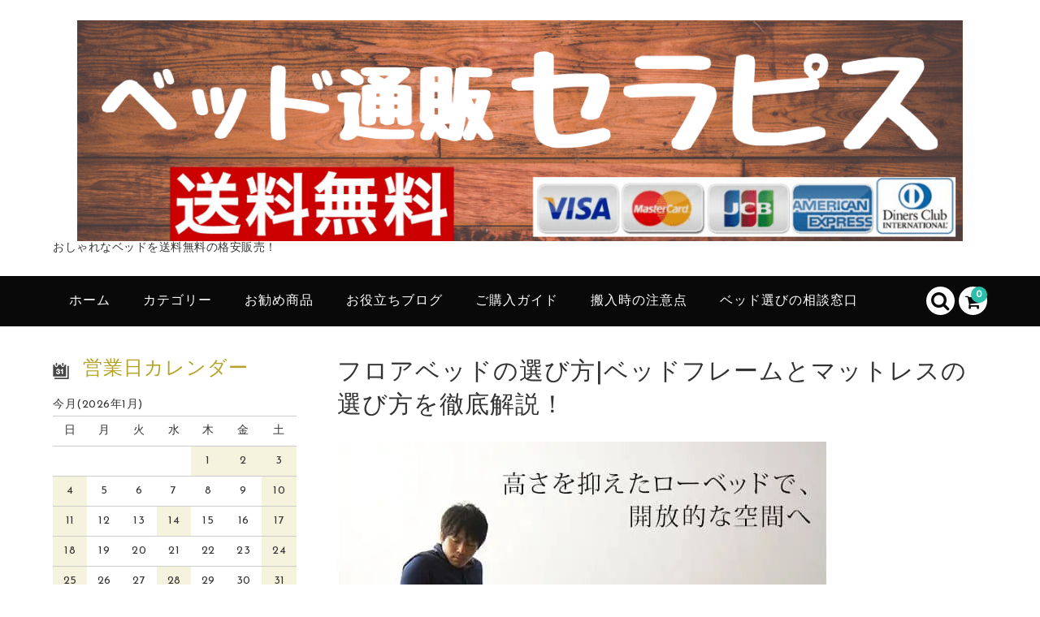

--- FILE ---
content_type: text/html; charset=UTF-8
request_url: https://serapis-bed.com/floorbed-erabikata/
body_size: 22748
content:
<!DOCTYPE html>
<html lang="ja">
<head>
<!-- wexal_pst_init.js does not exist -->
<!-- engagement_delay.js does not exist -->
<!-- proxy.php does not exists -->
<link rel="dns-prefetch" href="//fonts.googleapis.com/">
<link rel="preconnect" href="//fonts.googleapis.com/">
<meta charset="UTF-8"/>
<meta name="viewport" content="width=device-width, user-scalable=no">
<meta name="format-detection" content="telephone=no"/>
<script data-cfasync="false" data-no-defer="1" data-no-minify="1" data-no-optimize="1">var ewww_webp_supported=!1;function check_webp_feature(A,e){var w;e=void 0!==e?e:function(){},ewww_webp_supported?e(ewww_webp_supported):((w=new Image).onload=function(){ewww_webp_supported=0<w.width&&0<w.height,e&&e(ewww_webp_supported)},w.onerror=function(){e&&e(!1)},w.src="data:image/webp;base64,"+{alpha:"UklGRkoAAABXRUJQVlA4WAoAAAAQAAAAAAAAAAAAQUxQSAwAAAARBxAR/Q9ERP8DAABWUDggGAAAABQBAJ0BKgEAAQAAAP4AAA3AAP7mtQAAAA=="}[A])}check_webp_feature("alpha");</script><script data-cfasync="false" data-no-defer="1" data-no-minify="1" data-no-optimize="1">var Arrive=function(c,w){"use strict";if(c.MutationObserver&&"undefined"!=typeof HTMLElement){var r,a=0,u=(r=HTMLElement.prototype.matches||HTMLElement.prototype.webkitMatchesSelector||HTMLElement.prototype.mozMatchesSelector||HTMLElement.prototype.msMatchesSelector,{matchesSelector:function(e,t){return e instanceof HTMLElement&&r.call(e,t)},addMethod:function(e,t,r){var a=e[t];e[t]=function(){return r.length==arguments.length?r.apply(this,arguments):"function"==typeof a?a.apply(this,arguments):void 0}},callCallbacks:function(e,t){t&&t.options.onceOnly&&1==t.firedElems.length&&(e=[e[0]]);for(var r,a=0;r=e[a];a++)r&&r.callback&&r.callback.call(r.elem,r.elem);t&&t.options.onceOnly&&1==t.firedElems.length&&t.me.unbindEventWithSelectorAndCallback.call(t.target,t.selector,t.callback)},checkChildNodesRecursively:function(e,t,r,a){for(var i,n=0;i=e[n];n++)r(i,t,a)&&a.push({callback:t.callback,elem:i}),0<i.childNodes.length&&u.checkChildNodesRecursively(i.childNodes,t,r,a)},mergeArrays:function(e,t){var r,a={};for(r in e)e.hasOwnProperty(r)&&(a[r]=e[r]);for(r in t)t.hasOwnProperty(r)&&(a[r]=t[r]);return a},toElementsArray:function(e){return e=void 0!==e&&("number"!=typeof e.length||e===c)?[e]:e}}),e=(l.prototype.addEvent=function(e,t,r,a){a={target:e,selector:t,options:r,callback:a,firedElems:[]};return this._beforeAdding&&this._beforeAdding(a),this._eventsBucket.push(a),a},l.prototype.removeEvent=function(e){for(var t,r=this._eventsBucket.length-1;t=this._eventsBucket[r];r--)e(t)&&(this._beforeRemoving&&this._beforeRemoving(t),(t=this._eventsBucket.splice(r,1))&&t.length&&(t[0].callback=null))},l.prototype.beforeAdding=function(e){this._beforeAdding=e},l.prototype.beforeRemoving=function(e){this._beforeRemoving=e},l),t=function(i,n){var o=new e,l=this,s={fireOnAttributesModification:!1};return o.beforeAdding(function(t){var e=t.target;e!==c.document&&e!==c||(e=document.getElementsByTagName("html")[0]);var r=new MutationObserver(function(e){n.call(this,e,t)}),a=i(t.options);r.observe(e,a),t.observer=r,t.me=l}),o.beforeRemoving(function(e){e.observer.disconnect()}),this.bindEvent=function(e,t,r){t=u.mergeArrays(s,t);for(var a=u.toElementsArray(this),i=0;i<a.length;i++)o.addEvent(a[i],e,t,r)},this.unbindEvent=function(){var r=u.toElementsArray(this);o.removeEvent(function(e){for(var t=0;t<r.length;t++)if(this===w||e.target===r[t])return!0;return!1})},this.unbindEventWithSelectorOrCallback=function(r){var a=u.toElementsArray(this),i=r,e="function"==typeof r?function(e){for(var t=0;t<a.length;t++)if((this===w||e.target===a[t])&&e.callback===i)return!0;return!1}:function(e){for(var t=0;t<a.length;t++)if((this===w||e.target===a[t])&&e.selector===r)return!0;return!1};o.removeEvent(e)},this.unbindEventWithSelectorAndCallback=function(r,a){var i=u.toElementsArray(this);o.removeEvent(function(e){for(var t=0;t<i.length;t++)if((this===w||e.target===i[t])&&e.selector===r&&e.callback===a)return!0;return!1})},this},i=new function(){var s={fireOnAttributesModification:!1,onceOnly:!1,existing:!1};function n(e,t,r){return!(!u.matchesSelector(e,t.selector)||(e._id===w&&(e._id=a++),-1!=t.firedElems.indexOf(e._id)))&&(t.firedElems.push(e._id),!0)}var c=(i=new t(function(e){var t={attributes:!1,childList:!0,subtree:!0};return e.fireOnAttributesModification&&(t.attributes=!0),t},function(e,i){e.forEach(function(e){var t=e.addedNodes,r=e.target,a=[];null!==t&&0<t.length?u.checkChildNodesRecursively(t,i,n,a):"attributes"===e.type&&n(r,i)&&a.push({callback:i.callback,elem:r}),u.callCallbacks(a,i)})})).bindEvent;return i.bindEvent=function(e,t,r){t=void 0===r?(r=t,s):u.mergeArrays(s,t);var a=u.toElementsArray(this);if(t.existing){for(var i=[],n=0;n<a.length;n++)for(var o=a[n].querySelectorAll(e),l=0;l<o.length;l++)i.push({callback:r,elem:o[l]});if(t.onceOnly&&i.length)return r.call(i[0].elem,i[0].elem);setTimeout(u.callCallbacks,1,i)}c.call(this,e,t,r)},i},o=new function(){var a={};function i(e,t){return u.matchesSelector(e,t.selector)}var n=(o=new t(function(){return{childList:!0,subtree:!0}},function(e,r){e.forEach(function(e){var t=e.removedNodes,e=[];null!==t&&0<t.length&&u.checkChildNodesRecursively(t,r,i,e),u.callCallbacks(e,r)})})).bindEvent;return o.bindEvent=function(e,t,r){t=void 0===r?(r=t,a):u.mergeArrays(a,t),n.call(this,e,t,r)},o};d(HTMLElement.prototype),d(NodeList.prototype),d(HTMLCollection.prototype),d(HTMLDocument.prototype),d(Window.prototype);var n={};return s(i,n,"unbindAllArrive"),s(o,n,"unbindAllLeave"),n}function l(){this._eventsBucket=[],this._beforeAdding=null,this._beforeRemoving=null}function s(e,t,r){u.addMethod(t,r,e.unbindEvent),u.addMethod(t,r,e.unbindEventWithSelectorOrCallback),u.addMethod(t,r,e.unbindEventWithSelectorAndCallback)}function d(e){e.arrive=i.bindEvent,s(i,e,"unbindArrive"),e.leave=o.bindEvent,s(o,e,"unbindLeave")}}(window,void 0),ewww_webp_supported=!1;function check_webp_feature(e,t){var r;ewww_webp_supported?t(ewww_webp_supported):((r=new Image).onload=function(){ewww_webp_supported=0<r.width&&0<r.height,t(ewww_webp_supported)},r.onerror=function(){t(!1)},r.src="data:image/webp;base64,"+{alpha:"UklGRkoAAABXRUJQVlA4WAoAAAAQAAAAAAAAAAAAQUxQSAwAAAARBxAR/Q9ERP8DAABWUDggGAAAABQBAJ0BKgEAAQAAAP4AAA3AAP7mtQAAAA==",animation:"UklGRlIAAABXRUJQVlA4WAoAAAASAAAAAAAAAAAAQU5JTQYAAAD/////AABBTk1GJgAAAAAAAAAAAAAAAAAAAGQAAABWUDhMDQAAAC8AAAAQBxAREYiI/gcA"}[e])}function ewwwLoadImages(e){if(e){for(var t=document.querySelectorAll(".batch-image img, .image-wrapper a, .ngg-pro-masonry-item a, .ngg-galleria-offscreen-seo-wrapper a"),r=0,a=t.length;r<a;r++)ewwwAttr(t[r],"data-src",t[r].getAttribute("data-webp")),ewwwAttr(t[r],"data-thumbnail",t[r].getAttribute("data-webp-thumbnail"));for(var i=document.querySelectorAll("div.woocommerce-product-gallery__image"),r=0,a=i.length;r<a;r++)ewwwAttr(i[r],"data-thumb",i[r].getAttribute("data-webp-thumb"))}for(var n=document.querySelectorAll("video"),r=0,a=n.length;r<a;r++)ewwwAttr(n[r],"poster",e?n[r].getAttribute("data-poster-webp"):n[r].getAttribute("data-poster-image"));for(var o,l=document.querySelectorAll("img.ewww_webp_lazy_load"),r=0,a=l.length;r<a;r++)e&&(ewwwAttr(l[r],"data-lazy-srcset",l[r].getAttribute("data-lazy-srcset-webp")),ewwwAttr(l[r],"data-srcset",l[r].getAttribute("data-srcset-webp")),ewwwAttr(l[r],"data-lazy-src",l[r].getAttribute("data-lazy-src-webp")),ewwwAttr(l[r],"data-src",l[r].getAttribute("data-src-webp")),ewwwAttr(l[r],"data-orig-file",l[r].getAttribute("data-webp-orig-file")),ewwwAttr(l[r],"data-medium-file",l[r].getAttribute("data-webp-medium-file")),ewwwAttr(l[r],"data-large-file",l[r].getAttribute("data-webp-large-file")),null!=(o=l[r].getAttribute("srcset"))&&!1!==o&&o.includes("R0lGOD")&&ewwwAttr(l[r],"src",l[r].getAttribute("data-lazy-src-webp"))),l[r].className=l[r].className.replace(/\bewww_webp_lazy_load\b/,"");for(var s=document.querySelectorAll(".ewww_webp"),r=0,a=s.length;r<a;r++)e?(ewwwAttr(s[r],"srcset",s[r].getAttribute("data-srcset-webp")),ewwwAttr(s[r],"src",s[r].getAttribute("data-src-webp")),ewwwAttr(s[r],"data-orig-file",s[r].getAttribute("data-webp-orig-file")),ewwwAttr(s[r],"data-medium-file",s[r].getAttribute("data-webp-medium-file")),ewwwAttr(s[r],"data-large-file",s[r].getAttribute("data-webp-large-file")),ewwwAttr(s[r],"data-large_image",s[r].getAttribute("data-webp-large_image")),ewwwAttr(s[r],"data-src",s[r].getAttribute("data-webp-src"))):(ewwwAttr(s[r],"srcset",s[r].getAttribute("data-srcset-img")),ewwwAttr(s[r],"src",s[r].getAttribute("data-src-img"))),s[r].className=s[r].className.replace(/\bewww_webp\b/,"ewww_webp_loaded");window.jQuery&&jQuery.fn.isotope&&jQuery.fn.imagesLoaded&&(jQuery(".fusion-posts-container-infinite").imagesLoaded(function(){jQuery(".fusion-posts-container-infinite").hasClass("isotope")&&jQuery(".fusion-posts-container-infinite").isotope()}),jQuery(".fusion-portfolio:not(.fusion-recent-works) .fusion-portfolio-wrapper").imagesLoaded(function(){jQuery(".fusion-portfolio:not(.fusion-recent-works) .fusion-portfolio-wrapper").isotope()}))}function ewwwWebPInit(e){ewwwLoadImages(e),ewwwNggLoadGalleries(e),document.arrive(".ewww_webp",function(){ewwwLoadImages(e)}),document.arrive(".ewww_webp_lazy_load",function(){ewwwLoadImages(e)}),document.arrive("videos",function(){ewwwLoadImages(e)}),"loading"==document.readyState?document.addEventListener("DOMContentLoaded",ewwwJSONParserInit):("undefined"!=typeof galleries&&ewwwNggParseGalleries(e),ewwwWooParseVariations(e))}function ewwwAttr(e,t,r){null!=r&&!1!==r&&e.setAttribute(t,r)}function ewwwJSONParserInit(){"undefined"!=typeof galleries&&check_webp_feature("alpha",ewwwNggParseGalleries),check_webp_feature("alpha",ewwwWooParseVariations)}function ewwwWooParseVariations(e){if(e)for(var t=document.querySelectorAll("form.variations_form"),r=0,a=t.length;r<a;r++){var i=t[r].getAttribute("data-product_variations"),n=!1;try{for(var o in i=JSON.parse(i))void 0!==i[o]&&void 0!==i[o].image&&(void 0!==i[o].image.src_webp&&(i[o].image.src=i[o].image.src_webp,n=!0),void 0!==i[o].image.srcset_webp&&(i[o].image.srcset=i[o].image.srcset_webp,n=!0),void 0!==i[o].image.full_src_webp&&(i[o].image.full_src=i[o].image.full_src_webp,n=!0),void 0!==i[o].image.gallery_thumbnail_src_webp&&(i[o].image.gallery_thumbnail_src=i[o].image.gallery_thumbnail_src_webp,n=!0),void 0!==i[o].image.thumb_src_webp&&(i[o].image.thumb_src=i[o].image.thumb_src_webp,n=!0));n&&ewwwAttr(t[r],"data-product_variations",JSON.stringify(i))}catch(e){}}}function ewwwNggParseGalleries(e){if(e)for(var t in galleries){var r=galleries[t];galleries[t].images_list=ewwwNggParseImageList(r.images_list)}}function ewwwNggLoadGalleries(e){e&&document.addEventListener("ngg.galleria.themeadded",function(e,t){window.ngg_galleria._create_backup=window.ngg_galleria.create,window.ngg_galleria.create=function(e,t){var r=$(e).data("id");return galleries["gallery_"+r].images_list=ewwwNggParseImageList(galleries["gallery_"+r].images_list),window.ngg_galleria._create_backup(e,t)}})}function ewwwNggParseImageList(e){for(var t in e){var r=e[t];if(void 0!==r["image-webp"]&&(e[t].image=r["image-webp"],delete e[t]["image-webp"]),void 0!==r["thumb-webp"]&&(e[t].thumb=r["thumb-webp"],delete e[t]["thumb-webp"]),void 0!==r.full_image_webp&&(e[t].full_image=r.full_image_webp,delete e[t].full_image_webp),void 0!==r.srcsets)for(var a in r.srcsets)nggSrcset=r.srcsets[a],void 0!==r.srcsets[a+"-webp"]&&(e[t].srcsets[a]=r.srcsets[a+"-webp"],delete e[t].srcsets[a+"-webp"]);if(void 0!==r.full_srcsets)for(var i in r.full_srcsets)nggFSrcset=r.full_srcsets[i],void 0!==r.full_srcsets[i+"-webp"]&&(e[t].full_srcsets[i]=r.full_srcsets[i+"-webp"],delete e[t].full_srcsets[i+"-webp"])}return e}check_webp_feature("alpha",ewwwWebPInit);</script><link rel="apple-touch-icon" type="image/png" href="/icon2/apple-touch-icon.png">
<link rel="icon" type="image/png" href="/icon2/icon-192x192.png">
<link rel="icon" type="image/png" sizes="144x144" href="/icon2/icon-144x144.png">
<link rel="icon" type="image/png" sizes="96x96" href="/icon2/icon-96x96.png">
<link rel="icon" type="image/png" sizes="48x48" href="/icon2/icon-48x48.png">
<link rel="shortcut icon" href="/icon2/favicon.ico">
<meta name='robots' content='index, follow, max-image-preview:large, max-snippet:-1, max-video-preview:-1'/>
<!-- This site is optimized with the Yoast SEO plugin v26.7 - https://yoast.com/wordpress/plugins/seo/ -->
<title>フロアベッドの選び方|ベッドフレームとマットレスの選び方を徹底解説！</title>
<meta name="description" content="フロアベッドの選び方のポイントは、①床板のタイプ②サイドフレーム③ヘッドボードの有無となっています。ベッドフレームは床板がすのこになっていて、棚やコンセントが付いている「宮付き」がおすすめです。マットレスを選ぶときには、体重から硬さ（反発力）を決めると、寝心地の良いフロアベッドにする事が出来ます。"/>
<link rel="canonical" href="https://serapis-bed.com/floorbed-erabikata/"/>
<meta property="og:locale" content="ja_JP"/>
<meta property="og:type" content="article"/>
<meta property="og:title" content="フロアベッドの選び方|ベッドフレームとマットレスの選び方を徹底解説！"/>
<meta property="og:description" content="フロアベッドの選び方のポイントは、①床板のタイプ②サイドフレーム③ヘッドボードの有無となっています。ベッドフレームは床板がすのこになっていて、棚やコンセントが付いている「宮付き」がおすすめです。マットレスを選ぶときには、体重から硬さ（反発力）を決めると、寝心地の良いフロアベッドにする事が出来ます。"/>
<meta property="og:url" content="https://serapis-bed.com/floorbed-erabikata/"/>
<meta property="og:site_name" content="ベッド通販セラピス｜３万点越えのおすすめベッドが送料無料！"/>
<meta property="article:modified_time" content="2025-03-15T07:49:17+00:00"/>
<meta property="og:image" content="https://serapis-bed.com/wp-content/uploads/2019/05/floorbed2.jpg"/>
<meta property="og:image:width" content="603"/>
<meta property="og:image:height" content="406"/>
<meta property="og:image:type" content="image/jpeg"/>
<meta name="twitter:card" content="summary_large_image"/>
<meta name="twitter:label1" content="推定読み取り時間"/>
<meta name="twitter:data1" content="12分"/>
<script type="application/ld+json" class="yoast-schema-graph">{"@context":"https://schema.org","@graph":[{"@type":"WebPage","@id":"https://serapis-bed.com/floorbed-erabikata/","url":"https://serapis-bed.com/floorbed-erabikata/","name":"フロアベッドの選び方|ベッドフレームとマットレスの選び方を徹底解説！","isPartOf":{"@id":"https://serapis-bed.com/#website"},"primaryImageOfPage":{"@id":"https://serapis-bed.com/floorbed-erabikata/#primaryimage"},"image":{"@id":"https://serapis-bed.com/floorbed-erabikata/#primaryimage"},"thumbnailUrl":"https://serapis-bed.com/wp-content/uploads/2019/05/floorbed2.jpg","description":"フロアベッドの選び方のポイントは、①床板のタイプ②サイドフレーム③ヘッドボードの有無となっています。ベッドフレームは床板がすのこになっていて、棚やコンセントが付いている「宮付き」がおすすめです。マットレスを選ぶときには、体重から硬さ（反発力）を決めると、寝心地の良いフロアベッドにする事が出来ます。","breadcrumb":{"@id":"https://serapis-bed.com/floorbed-erabikata/#breadcrumb"},"inLanguage":"ja","potentialAction":[{"@type":"ReadAction","target":["https://serapis-bed.com/floorbed-erabikata/"]}]},{"@type":"ImageObject","inLanguage":"ja","@id":"https://serapis-bed.com/floorbed-erabikata/#primaryimage","url":"https://serapis-bed.com/wp-content/uploads/2019/05/floorbed2.jpg","contentUrl":"https://serapis-bed.com/wp-content/uploads/2019/05/floorbed2.jpg","width":603,"height":406,"caption":"フロアベッド"},{"@type":"BreadcrumbList","@id":"https://serapis-bed.com/floorbed-erabikata/#breadcrumb","itemListElement":[{"@type":"ListItem","position":1,"name":"ホーム","item":"https://serapis-bed.com/"},{"@type":"ListItem","position":2,"name":"フロアベッドの選び方|ベッドフレームとマットレスの選び方を徹底解説！"}]},{"@type":"WebSite","@id":"https://serapis-bed.com/#website","url":"https://serapis-bed.com/","name":"ベッド通販セラピス｜３万点越えのおすすめベッドが送料無料！","description":"おしゃれなベッドを送料無料の格安販売！","potentialAction":[{"@type":"SearchAction","target":{"@type":"EntryPoint","urlTemplate":"https://serapis-bed.com/?s={search_term_string}"},"query-input":{"@type":"PropertyValueSpecification","valueRequired":true,"valueName":"search_term_string"}}],"inLanguage":"ja"}]}</script>
<!-- / Yoast SEO plugin. -->
<link rel='dns-prefetch' href='//fonts.googleapis.com'/>
<link rel='stylesheet' id='parent-style-css' href='https://serapis-bed.com/wp-content/themes/welcart_basic/style.css?ver=6.9' type='text/css' media='all'/>
<link rel='stylesheet' id='parent-welcart-style-css' href='https://serapis-bed.com/wp-content/themes/welcart_basic/usces_cart.css?ver=1.0' type='text/css' media='all'/>
<link rel='stylesheet' id='google-fonts-sans-css' href='https://fonts.googleapis.com/css?family=Josefin+Sans&#038;ver=6.9' type='text/css' media='all'/>
<link rel='stylesheet' id='parent-sku_select-css' href='https://serapis-bed.com/wp-content/themes/welcart_basic/wcex_sku_select.css?ver=1.0' type='text/css' media='all'/>
<link rel='stylesheet' id='slick-min-style-css' href='https://serapis-bed.com/wp-content/themes/welcart_basic-voll/css/slick.min.css?ver=1.0.2' type='text/css' media='all'/>
<link rel='stylesheet' id='scroll-style-css' href='https://serapis-bed.com/wp-content/themes/welcart_basic-voll/css/scroll.css?ver=1.0' type='text/css' media='all'/>
<link rel='stylesheet' id='wc-basic-style-css' href='https://serapis-bed.com/wp-content/themes/welcart_basic-voll/style.min.css?ver=1.0.2' type='text/css' media='all'/>
<style id='wp-block-library-inline-css' type='text/css'>
:root{--wp-block-synced-color:#7a00df;--wp-block-synced-color--rgb:122,0,223;--wp-bound-block-color:var(--wp-block-synced-color);--wp-editor-canvas-background:#ddd;--wp-admin-theme-color:#007cba;--wp-admin-theme-color--rgb:0,124,186;--wp-admin-theme-color-darker-10:#006ba1;--wp-admin-theme-color-darker-10--rgb:0,107,160.5;--wp-admin-theme-color-darker-20:#005a87;--wp-admin-theme-color-darker-20--rgb:0,90,135;--wp-admin-border-width-focus:2px}@media (min-resolution:192dpi){:root{--wp-admin-border-width-focus:1.5px}}.wp-element-button{cursor:pointer}:root .has-very-light-gray-background-color{background-color:#eee}:root .has-very-dark-gray-background-color{background-color:#313131}:root .has-very-light-gray-color{color:#eee}:root .has-very-dark-gray-color{color:#313131}:root .has-vivid-green-cyan-to-vivid-cyan-blue-gradient-background{background:linear-gradient(135deg,#00d084,#0693e3)}:root .has-purple-crush-gradient-background{background:linear-gradient(135deg,#34e2e4,#4721fb 50%,#ab1dfe)}:root .has-hazy-dawn-gradient-background{background:linear-gradient(135deg,#faaca8,#dad0ec)}:root .has-subdued-olive-gradient-background{background:linear-gradient(135deg,#fafae1,#67a671)}:root .has-atomic-cream-gradient-background{background:linear-gradient(135deg,#fdd79a,#004a59)}:root .has-nightshade-gradient-background{background:linear-gradient(135deg,#330968,#31cdcf)}:root .has-midnight-gradient-background{background:linear-gradient(135deg,#020381,#2874fc)}:root{--wp--preset--font-size--normal:16px;--wp--preset--font-size--huge:42px}.has-regular-font-size{font-size:1em}.has-larger-font-size{font-size:2.625em}.has-normal-font-size{font-size:var(--wp--preset--font-size--normal)}.has-huge-font-size{font-size:var(--wp--preset--font-size--huge)}.has-text-align-center{text-align:center}.has-text-align-left{text-align:left}.has-text-align-right{text-align:right}.has-fit-text{white-space:nowrap!important}#end-resizable-editor-section{display:none}.aligncenter{clear:both}.items-justified-left{justify-content:flex-start}.items-justified-center{justify-content:center}.items-justified-right{justify-content:flex-end}.items-justified-space-between{justify-content:space-between}.screen-reader-text{border:0;clip-path:inset(50%);height:1px;margin:-1px;overflow:hidden;padding:0;position:absolute;width:1px;word-wrap:normal!important}.screen-reader-text:focus{background-color:#ddd;clip-path:none;color:#444;display:block;font-size:1em;height:auto;left:5px;line-height:normal;padding:15px 23px 14px;text-decoration:none;top:5px;width:auto;z-index:100000}html :where(.has-border-color){border-style:solid}html :where([style*=border-top-color]){border-top-style:solid}html :where([style*=border-right-color]){border-right-style:solid}html :where([style*=border-bottom-color]){border-bottom-style:solid}html :where([style*=border-left-color]){border-left-style:solid}html :where([style*=border-width]){border-style:solid}html :where([style*=border-top-width]){border-top-style:solid}html :where([style*=border-right-width]){border-right-style:solid}html :where([style*=border-bottom-width]){border-bottom-style:solid}html :where([style*=border-left-width]){border-left-style:solid}html :where(img[class*=wp-image-]){height:auto;max-width:100%}:where(figure){margin:0 0 1em}html :where(.is-position-sticky){--wp-admin--admin-bar--position-offset:var(--wp-admin--admin-bar--height,0px)}@media screen and (max-width:600px){html :where(.is-position-sticky){--wp-admin--admin-bar--position-offset:0px}}

/*# sourceURL=wp-block-library-inline-css */
</style><style id='global-styles-inline-css' type='text/css'>
:root{--wp--preset--aspect-ratio--square: 1;--wp--preset--aspect-ratio--4-3: 4/3;--wp--preset--aspect-ratio--3-4: 3/4;--wp--preset--aspect-ratio--3-2: 3/2;--wp--preset--aspect-ratio--2-3: 2/3;--wp--preset--aspect-ratio--16-9: 16/9;--wp--preset--aspect-ratio--9-16: 9/16;--wp--preset--color--black: #000000;--wp--preset--color--cyan-bluish-gray: #abb8c3;--wp--preset--color--white: #ffffff;--wp--preset--color--pale-pink: #f78da7;--wp--preset--color--vivid-red: #cf2e2e;--wp--preset--color--luminous-vivid-orange: #ff6900;--wp--preset--color--luminous-vivid-amber: #fcb900;--wp--preset--color--light-green-cyan: #7bdcb5;--wp--preset--color--vivid-green-cyan: #00d084;--wp--preset--color--pale-cyan-blue: #8ed1fc;--wp--preset--color--vivid-cyan-blue: #0693e3;--wp--preset--color--vivid-purple: #9b51e0;--wp--preset--gradient--vivid-cyan-blue-to-vivid-purple: linear-gradient(135deg,rgb(6,147,227) 0%,rgb(155,81,224) 100%);--wp--preset--gradient--light-green-cyan-to-vivid-green-cyan: linear-gradient(135deg,rgb(122,220,180) 0%,rgb(0,208,130) 100%);--wp--preset--gradient--luminous-vivid-amber-to-luminous-vivid-orange: linear-gradient(135deg,rgb(252,185,0) 0%,rgb(255,105,0) 100%);--wp--preset--gradient--luminous-vivid-orange-to-vivid-red: linear-gradient(135deg,rgb(255,105,0) 0%,rgb(207,46,46) 100%);--wp--preset--gradient--very-light-gray-to-cyan-bluish-gray: linear-gradient(135deg,rgb(238,238,238) 0%,rgb(169,184,195) 100%);--wp--preset--gradient--cool-to-warm-spectrum: linear-gradient(135deg,rgb(74,234,220) 0%,rgb(151,120,209) 20%,rgb(207,42,186) 40%,rgb(238,44,130) 60%,rgb(251,105,98) 80%,rgb(254,248,76) 100%);--wp--preset--gradient--blush-light-purple: linear-gradient(135deg,rgb(255,206,236) 0%,rgb(152,150,240) 100%);--wp--preset--gradient--blush-bordeaux: linear-gradient(135deg,rgb(254,205,165) 0%,rgb(254,45,45) 50%,rgb(107,0,62) 100%);--wp--preset--gradient--luminous-dusk: linear-gradient(135deg,rgb(255,203,112) 0%,rgb(199,81,192) 50%,rgb(65,88,208) 100%);--wp--preset--gradient--pale-ocean: linear-gradient(135deg,rgb(255,245,203) 0%,rgb(182,227,212) 50%,rgb(51,167,181) 100%);--wp--preset--gradient--electric-grass: linear-gradient(135deg,rgb(202,248,128) 0%,rgb(113,206,126) 100%);--wp--preset--gradient--midnight: linear-gradient(135deg,rgb(2,3,129) 0%,rgb(40,116,252) 100%);--wp--preset--font-size--small: 13px;--wp--preset--font-size--medium: 20px;--wp--preset--font-size--large: 36px;--wp--preset--font-size--x-large: 42px;--wp--preset--spacing--20: 0.44rem;--wp--preset--spacing--30: 0.67rem;--wp--preset--spacing--40: 1rem;--wp--preset--spacing--50: 1.5rem;--wp--preset--spacing--60: 2.25rem;--wp--preset--spacing--70: 3.38rem;--wp--preset--spacing--80: 5.06rem;--wp--preset--shadow--natural: 6px 6px 9px rgba(0, 0, 0, 0.2);--wp--preset--shadow--deep: 12px 12px 50px rgba(0, 0, 0, 0.4);--wp--preset--shadow--sharp: 6px 6px 0px rgba(0, 0, 0, 0.2);--wp--preset--shadow--outlined: 6px 6px 0px -3px rgb(255, 255, 255), 6px 6px rgb(0, 0, 0);--wp--preset--shadow--crisp: 6px 6px 0px rgb(0, 0, 0);}:where(.is-layout-flex){gap: 0.5em;}:where(.is-layout-grid){gap: 0.5em;}body .is-layout-flex{display: flex;}.is-layout-flex{flex-wrap: wrap;align-items: center;}.is-layout-flex > :is(*, div){margin: 0;}body .is-layout-grid{display: grid;}.is-layout-grid > :is(*, div){margin: 0;}:where(.wp-block-columns.is-layout-flex){gap: 2em;}:where(.wp-block-columns.is-layout-grid){gap: 2em;}:where(.wp-block-post-template.is-layout-flex){gap: 1.25em;}:where(.wp-block-post-template.is-layout-grid){gap: 1.25em;}.has-black-color{color: var(--wp--preset--color--black) !important;}.has-cyan-bluish-gray-color{color: var(--wp--preset--color--cyan-bluish-gray) !important;}.has-white-color{color: var(--wp--preset--color--white) !important;}.has-pale-pink-color{color: var(--wp--preset--color--pale-pink) !important;}.has-vivid-red-color{color: var(--wp--preset--color--vivid-red) !important;}.has-luminous-vivid-orange-color{color: var(--wp--preset--color--luminous-vivid-orange) !important;}.has-luminous-vivid-amber-color{color: var(--wp--preset--color--luminous-vivid-amber) !important;}.has-light-green-cyan-color{color: var(--wp--preset--color--light-green-cyan) !important;}.has-vivid-green-cyan-color{color: var(--wp--preset--color--vivid-green-cyan) !important;}.has-pale-cyan-blue-color{color: var(--wp--preset--color--pale-cyan-blue) !important;}.has-vivid-cyan-blue-color{color: var(--wp--preset--color--vivid-cyan-blue) !important;}.has-vivid-purple-color{color: var(--wp--preset--color--vivid-purple) !important;}.has-black-background-color{background-color: var(--wp--preset--color--black) !important;}.has-cyan-bluish-gray-background-color{background-color: var(--wp--preset--color--cyan-bluish-gray) !important;}.has-white-background-color{background-color: var(--wp--preset--color--white) !important;}.has-pale-pink-background-color{background-color: var(--wp--preset--color--pale-pink) !important;}.has-vivid-red-background-color{background-color: var(--wp--preset--color--vivid-red) !important;}.has-luminous-vivid-orange-background-color{background-color: var(--wp--preset--color--luminous-vivid-orange) !important;}.has-luminous-vivid-amber-background-color{background-color: var(--wp--preset--color--luminous-vivid-amber) !important;}.has-light-green-cyan-background-color{background-color: var(--wp--preset--color--light-green-cyan) !important;}.has-vivid-green-cyan-background-color{background-color: var(--wp--preset--color--vivid-green-cyan) !important;}.has-pale-cyan-blue-background-color{background-color: var(--wp--preset--color--pale-cyan-blue) !important;}.has-vivid-cyan-blue-background-color{background-color: var(--wp--preset--color--vivid-cyan-blue) !important;}.has-vivid-purple-background-color{background-color: var(--wp--preset--color--vivid-purple) !important;}.has-black-border-color{border-color: var(--wp--preset--color--black) !important;}.has-cyan-bluish-gray-border-color{border-color: var(--wp--preset--color--cyan-bluish-gray) !important;}.has-white-border-color{border-color: var(--wp--preset--color--white) !important;}.has-pale-pink-border-color{border-color: var(--wp--preset--color--pale-pink) !important;}.has-vivid-red-border-color{border-color: var(--wp--preset--color--vivid-red) !important;}.has-luminous-vivid-orange-border-color{border-color: var(--wp--preset--color--luminous-vivid-orange) !important;}.has-luminous-vivid-amber-border-color{border-color: var(--wp--preset--color--luminous-vivid-amber) !important;}.has-light-green-cyan-border-color{border-color: var(--wp--preset--color--light-green-cyan) !important;}.has-vivid-green-cyan-border-color{border-color: var(--wp--preset--color--vivid-green-cyan) !important;}.has-pale-cyan-blue-border-color{border-color: var(--wp--preset--color--pale-cyan-blue) !important;}.has-vivid-cyan-blue-border-color{border-color: var(--wp--preset--color--vivid-cyan-blue) !important;}.has-vivid-purple-border-color{border-color: var(--wp--preset--color--vivid-purple) !important;}.has-vivid-cyan-blue-to-vivid-purple-gradient-background{background: var(--wp--preset--gradient--vivid-cyan-blue-to-vivid-purple) !important;}.has-light-green-cyan-to-vivid-green-cyan-gradient-background{background: var(--wp--preset--gradient--light-green-cyan-to-vivid-green-cyan) !important;}.has-luminous-vivid-amber-to-luminous-vivid-orange-gradient-background{background: var(--wp--preset--gradient--luminous-vivid-amber-to-luminous-vivid-orange) !important;}.has-luminous-vivid-orange-to-vivid-red-gradient-background{background: var(--wp--preset--gradient--luminous-vivid-orange-to-vivid-red) !important;}.has-very-light-gray-to-cyan-bluish-gray-gradient-background{background: var(--wp--preset--gradient--very-light-gray-to-cyan-bluish-gray) !important;}.has-cool-to-warm-spectrum-gradient-background{background: var(--wp--preset--gradient--cool-to-warm-spectrum) !important;}.has-blush-light-purple-gradient-background{background: var(--wp--preset--gradient--blush-light-purple) !important;}.has-blush-bordeaux-gradient-background{background: var(--wp--preset--gradient--blush-bordeaux) !important;}.has-luminous-dusk-gradient-background{background: var(--wp--preset--gradient--luminous-dusk) !important;}.has-pale-ocean-gradient-background{background: var(--wp--preset--gradient--pale-ocean) !important;}.has-electric-grass-gradient-background{background: var(--wp--preset--gradient--electric-grass) !important;}.has-midnight-gradient-background{background: var(--wp--preset--gradient--midnight) !important;}.has-small-font-size{font-size: var(--wp--preset--font-size--small) !important;}.has-medium-font-size{font-size: var(--wp--preset--font-size--medium) !important;}.has-large-font-size{font-size: var(--wp--preset--font-size--large) !important;}.has-x-large-font-size{font-size: var(--wp--preset--font-size--x-large) !important;}
/*# sourceURL=global-styles-inline-css */
</style>
<style id='classic-theme-styles-inline-css' type='text/css'>
/*! This file is auto-generated */
.wp-block-button__link{color:#fff;background-color:#32373c;border-radius:9999px;box-shadow:none;text-decoration:none;padding:calc(.667em + 2px) calc(1.333em + 2px);font-size:1.125em}.wp-block-file__button{background:#32373c;color:#fff;text-decoration:none}
/*# sourceURL=/wp-includes/css/classic-themes.min.css */
</style>
<link rel='stylesheet' id='ez-toc-css' href='https://serapis-bed.com/wp-content/plugins/easy-table-of-contents/assets/css/screen.min.css?ver=2.0.80' type='text/css' media='all'/>
<style id='ez-toc-inline-css' type='text/css'>
div#ez-toc-container .ez-toc-title {font-size: 120%;}div#ez-toc-container .ez-toc-title {font-weight: 500;}div#ez-toc-container ul li , div#ez-toc-container ul li a {font-size: 95%;}div#ez-toc-container ul li , div#ez-toc-container ul li a {font-weight: 500;}div#ez-toc-container nav ul ul li {font-size: 90%;}.ez-toc-box-title {font-weight: bold; margin-bottom: 10px; text-align: center; text-transform: uppercase; letter-spacing: 1px; color: #666; padding-bottom: 5px;position:absolute;top:-4%;left:5%;background-color: inherit;transition: top 0.3s ease;}.ez-toc-box-title.toc-closed {top:-25%;}
.ez-toc-container-direction {direction: ltr;}.ez-toc-counter ul{counter-reset: item ;}.ez-toc-counter nav ul li a::before {content: counters(item, '.', decimal) '. ';display: inline-block;counter-increment: item;flex-grow: 0;flex-shrink: 0;margin-right: .2em; float: left; }.ez-toc-widget-direction {direction: ltr;}.ez-toc-widget-container ul{counter-reset: item ;}.ez-toc-widget-container nav ul li a::before {content: counters(item, '.', decimal) '. ';display: inline-block;counter-increment: item;flex-grow: 0;flex-shrink: 0;margin-right: .2em; float: left; }
/*# sourceURL=ez-toc-inline-css */
</style>
<link rel='stylesheet' id='font-awesome-css' href='https://serapis-bed.com/wp-content/themes/welcart_basic/font-awesome/font-awesome.min.css?ver=1.0' type='text/css' media='all'/>
<link rel='stylesheet' id='luminous-basic-css-css' href='https://serapis-bed.com/wp-content/themes/welcart_basic/css/luminous-basic.css?ver=1.0' type='text/css' media='all'/>
<link rel='stylesheet' id='usces_default_css-css' href='https://serapis-bed.com/wp-content/plugins/usc-e-shop/css/usces_default.css?ver=2.11.26.2512161' type='text/css' media='all'/>
<link rel='stylesheet' id='theme_cart_css-css' href='https://serapis-bed.com/wp-content/themes/welcart_basic-voll/usces_cart.css?ver=2.11.26.2512161' type='text/css' media='all'/>
<script type="text/javascript" src="https://serapis-bed.com/wp-includes/js/jquery/jquery.min.js?ver=3.7.1" id="jquery-core-js"></script>
<script type="text/javascript" src="https://serapis-bed.com/wp-content/themes/welcart_basic-voll/js/front-customized.js?ver=1.0.1" id="front-customized-js"></script>
<script type="text/javascript" src="https://serapis-bed.com/wp-content/themes/welcart_basic-voll/js/slick.min.js?ver=1.0.2" id="slick-js-js"></script>
<script type="text/javascript" src="https://serapis-bed.com/wp-content/themes/welcart_basic-voll/js/wcct-slick.js?ver=1.0.2" id="wcct-slick-js-js"></script>
<script type="text/javascript" src="https://serapis-bed.com/wp-content/themes/welcart_basic-voll/js/ScrollTrigger.min.js?ver=1.0" id="scrolltrigger-js-js"></script>
<script type="text/javascript" src="https://serapis-bed.com/wp-content/themes/welcart_basic-voll/js/wcct-scroll.js?ver=1.0" id="wcct-scroll-js-js"></script>
<script type="text/javascript" src="https://serapis-bed.com/wp-content/themes/welcart_basic/js/front-customized.js?ver=1.0" id="wc-basic-js-js"></script>
<link rel="https://api.w.org/" href="https://serapis-bed.com/wp-json/"/><link rel="alternate" title="JSON" type="application/json" href="https://serapis-bed.com/wp-json/wp/v2/pages/4221"/><link rel="EditURI" type="application/rsd+xml" title="RSD" href="https://serapis-bed.com/xmlrpc.php?rsd"/>
<link rel='shortlink' href='https://serapis-bed.com/?p=4221'/>
<script async data-type="lazy" data-src="https://serapis-bed.com/wp-content/uploads/perfmatters/gtagv4.js?id=UA-31135387-60"></script><script data-type="lazy" data-src="[data-uri]"></script><noscript><style>.lazyload[data-src]{display:none !important;}</style></noscript><style>.lazyload{background-image:none !important;}.lazyload:before{background-image:none !important;}</style>	<style type="text/css" id="wp-custom-css">
			@media screen and (min-width: 62.5em) {
    header .inner {
			display:block;
    }
	
    .incart-btn, .snav, .snav .membership, .snav .search-box, .sns {
        width: auto;
    }
	
    .entries h2, div.site-title, h1.site-title {
				margin-left: 0.6818em;
        margin-right: 0.6818em;
    }
}
@media screen and (min-width: 1180px) {
	
    header .inner {
			display:block;
    }
	
    .incart-btn, .snav, .snav .membership, .snav .search-box, .sns {
        width: auto;
    }
	
    .entries h2, div.site-title, h1.site-title {
				margin-left: 0.6818em;
        margin-right: 0.6818em;
    }
    .entries h2, div.site-title, h1.site-title {
				margin-left: 0.6818em;
        margin-right: 0.6818em;
    }
}

/* ブログカード シンプルデザイン*/
.blog-card-long {
	margin: 0 0 1.8rem;
}
.card-link {
  display: block;
  overflow: hidden;
  max-width: 400px;
  width: 100%;
  padding: 0;
  border-radius: 3px;
  background: #fff;
  box-shadow: 0 2px 4px rgba(0, 0, 0, 0.25);
  color: #555;
  font-weight: bold;
  text-decoration: none !important;
  position: relative;
}
.card-link:hover {
  box-shadow: 0 5px 15px rgba(0, 0, 0, 0.25);
  color: #888;
  text-decoration: none;
  transform: translateY(-2px);
}
.blog-card-label-long{
	z-index: 1;
	display: inline-block;
    position: absolute;
	background-color: #f99f48;
    top: 10px;
	left: 10px;
	max-width: 120px;
	height: 25px;
	padding: 0 0.5rem;
    color: #fff;
    font-size: .8rem;
    font-weight: 700;
    text-align: center;
    line-height: 25px;
    transform-origin: 50% 50%;
    animation: animScale 3.5s ease-out;
}

.card-link .blogcard-text {
  display: block;
  padding: 15px 13px;
  line-height: 1.6;
}
.card-link img {
  width: 100%;
}
.longcard-link {
  margin-bottom: 1.5em;
  box-shadow: 0 1px 5px 0 rgba(0, 0, 0, 0.25);
}
.longcard-link img {
  padding: 10px 10px 0;
}
.longcard-img{
	position: relative;
}
.blogcard-title {
	font-size: 1em;
	font-weight: bold;
	line-height: 1.4;
	display: -webkit-box;
    -webkit-box-orient: vertical;
	-webkit-line-clamp: 3;
    overflow: hidden;
    text-overflow: ellipsis;
}
.blog-card-excerpt-long {
	padding-top: .8em;
    font-size: .8em;
    line-height: 1.4;
	font-weight: normal;
    opacity: .8;
	color: #333;
	display: -webkit-box;
	-webkit-box-orient: vertical;
	-webkit-line-clamp: 2;
	overflow: hidden;
    text-overflow: ellipsis;
}
@media only screen and (min-width: 481px) {
	.card-link {
    	display: inline-block;
    	max-width: 310px;
    	margin-right: 20px;
 	}
	.longcard-link {
    	max-width: 100%;
    	display: table;
  	}
  	.longcard-img,
  	.card-link.longcard-link .blogcard-content {
    display: table-cell;
    vertical-align: middle;
  }
  .longcard-img {
    width: 40%;
  }
  .blogcard-content {
    width: 60%;
  }
  .longcard-img img {
    width: 100%;
    padding: 10px;
  }
}
@media screen and (max-width: 959px){
	.blog-card-excerpt-long {
		display: none;
	}
}		</style>
<noscript><style>.perfmatters-lazy[data-src]{display:none !important;}</style></noscript>	<meta name="google-site-verification" content="JUWQ3uxSwJCQGT_lgCEwH4I0s6HfzeW9cVxHiTh8C9s"/>
</head>
<body class="wp-singular page-template-default page page-id-4221 wp-theme-welcart_basic wp-child-theme-welcart_basic-voll">
<div class="site">
<header id="masthead" class="site-header" role="banner">
<div class="inner cf">
<div class="fixed-box">
<div id="head-top">
<div class="head-inner cf">
<div class="site-title">
<a href="https://serapis-bed.com/" title="ベッド通販セラピス｜３万点越えのおすすめベッドが送料無料！" rel="home">
<img src="[data-uri]" alt="ベッド通販セラピス｜３万点越えのおすすめベッドが送料無料！" width="1200" height="300" data-src-img="https://serapis-bed.com/wp-content/uploads/2020/01/serapis.png" data-src-webp="https://serapis-bed.com/wp-content/uploads/2020/01/serapis.png.webp" data-eio="j" class="ewww_webp"><noscript><img src="https://serapis-bed.com/wp-content/uploads/2020/01/serapis.png" alt="ベッド通販セラピス｜３万点越えのおすすめベッドが送料無料！" width="1200" height="300"></noscript>
</a>
</div>
<p class="site-description">おしゃれなベッドを送料無料の格安販売！</p>
</div><!-- #head-inner -->
</div><!-- #head-top -->
<div id="head-bottom">
<div class="head-inner cf">
<div class="incart-btn">
<a href="https://serapis-bed.com/usces-cart/">
<i class="fa fa-shopping-cart"></i><span class="total-quant" id="widgetcart-total-quant">0</span>
</a>
</div><!-- .incart-btn -->
<div class="menu-bar">
<a class="menu-trigger">
<span></span>
<span></span>
<span></span>
</a>
</div><!-- .menu-bar -->
<div class="mobile_menu_wrap">
<div class="mobile_menu">
<div class="snav cf">
<div class="search-box cf">
<i class="fa fa-search" aria-hidden="true"></i>
<form role="search" method="get" action="https://serapis-bed.com/">
<div class="s-box">
<input type="text" value="" name="s" id="head-s-text" class="search-text"/>
<input type="submit" id="head-s-submit" class="searchsubmit" value="&#xf002;"/>
</div>
</form>	</div><!-- .search-box -->
</div><!-- .snav -->
<nav id="site-navigation" class="main-navigation" role="navigation">
<div class="nav-menu-open"><ul id="menu-%e3%82%b9%e3%83%9e%e3%83%9b%e7%94%a8%e3%83%8a%e3%83%93%e3%83%a1%e3%83%8b%e3%83%a5%e3%83%bc" class="header-nav-container cf"><li id="menu-item-5253" class="menu-item menu-item-type-custom menu-item-object-custom menu-item-home menu-item-5253"><a href="https://serapis-bed.com/">ホーム</a></li>
<li id="menu-item-5254" class="menu-item menu-item-type-custom menu-item-object-custom menu-item-has-children menu-item-5254"><a href="#side">カテゴリー</a>
<ul class="sub-menu">
<li id="menu-item-37903" class="menu-item menu-item-type-taxonomy menu-item-object-category menu-item-has-children menu-item-37903"><a href="https://serapis-bed.com/category/item/shunou-bed/">収納ベッド</a>
<ul class="sub-menu">
<li id="menu-item-20389" class="menu-item menu-item-type-taxonomy menu-item-object-category menu-item-20389"><a href="https://serapis-bed.com/category/item/shunou-bed/hikidashibed/">引き出し式収納ベッド</a></li>
<li id="menu-item-20388" class="menu-item menu-item-type-taxonomy menu-item-object-category menu-item-20388"><a href="https://serapis-bed.com/category/item/shunou-bed/chestbed/">チェストベッド</a></li>
<li id="menu-item-20392" class="menu-item menu-item-type-taxonomy menu-item-object-category menu-item-20392"><a href="https://serapis-bed.com/category/item/shunou-bed/haneage/">跳ね上げ式ベッド</a></li>
</ul>
</li>
<li id="menu-item-20380" class="menu-item menu-item-type-taxonomy menu-item-object-category menu-item-20380"><a href="https://serapis-bed.com/category/item/sunoko-bed/">すのこベッド</a></li>
<li id="menu-item-20383" class="menu-item menu-item-type-taxonomy menu-item-object-category menu-item-20383"><a href="https://serapis-bed.com/category/item/floor-bed/">フロアベッド</a></li>
<li id="menu-item-20386" class="menu-item menu-item-type-taxonomy menu-item-object-category menu-item-20386"><a href="https://serapis-bed.com/category/item/lowbed/">ローベッド</a></li>
<li id="menu-item-20379" class="menu-item menu-item-type-taxonomy menu-item-object-category menu-item-20379"><a href="https://serapis-bed.com/category/item/ashitsuki/">脚付きマットレス</a></li>
<li id="menu-item-20387" class="menu-item menu-item-type-taxonomy menu-item-object-category menu-item-20387"><a href="https://serapis-bed.com/category/item/nidanbed/">二段ベッド</a></li>
<li id="menu-item-20385" class="menu-item menu-item-type-taxonomy menu-item-object-category menu-item-20385"><a href="https://serapis-bed.com/category/item/loftbed/">ロフトベッド/システムベッド</a></li>
<li id="menu-item-20390" class="menu-item menu-item-type-taxonomy menu-item-object-category menu-item-20390"><a href="https://serapis-bed.com/category/item/oritatamibed/">折りたたみベッド</a></li>
<li id="menu-item-20384" class="menu-item menu-item-type-taxonomy menu-item-object-category menu-item-20384"><a href="https://serapis-bed.com/category/item/leather-bed/">レザーベッド/ファブリックベッド</a></li>
<li id="menu-item-20382" class="menu-item menu-item-type-taxonomy menu-item-object-category menu-item-20382"><a href="https://serapis-bed.com/category/item/pipebed/">パイプベッド</a></li>
<li id="menu-item-20391" class="menu-item menu-item-type-taxonomy menu-item-object-category menu-item-20391"><a href="https://serapis-bed.com/category/item/tatamibed/">畳ベッド</a></li>
<li id="menu-item-20381" class="menu-item menu-item-type-taxonomy menu-item-object-category menu-item-20381"><a href="https://serapis-bed.com/category/item/sofabed/">ソファーベッド</a></li>
<li id="menu-item-20393" class="menu-item menu-item-type-taxonomy menu-item-object-category menu-item-20393"><a href="https://serapis-bed.com/category/item/luxury-bed/">高級ベッド</a></li>
<li id="menu-item-22665" class="menu-item menu-item-type-taxonomy menu-item-object-category menu-item-22665"><a href="https://serapis-bed.com/category/item/mattress/">マットレス/布団/パッド等</a></li>
<li id="menu-item-37060" class="menu-item menu-item-type-taxonomy menu-item-object-category menu-item-37060"><a href="https://serapis-bed.com/category/item/kumitate-bed/">組立設置サービス付きベッド</a></li>
<li id="menu-item-38359" class="menu-item menu-item-type-custom menu-item-object-custom menu-item-has-children menu-item-38359"><a href="#color">フレームカラー</a>
<ul class="sub-menu">
<li id="menu-item-37055" class="menu-item menu-item-type-taxonomy menu-item-object-category menu-item-37055"><a href="https://serapis-bed.com/category/item/gray/">グレー系</a></li>
<li id="menu-item-37056" class="menu-item menu-item-type-taxonomy menu-item-object-category menu-item-37056"><a href="https://serapis-bed.com/category/item/natural/">ナチュラル・天然木</a></li>
<li id="menu-item-37059" class="menu-item menu-item-type-taxonomy menu-item-object-category menu-item-37059"><a href="https://serapis-bed.com/category/item/white/">ホワイト</a></li>
<li id="menu-item-37057" class="menu-item menu-item-type-taxonomy menu-item-object-category menu-item-37057"><a href="https://serapis-bed.com/category/item/brown/">ブラウン・ウォールナット</a></li>
<li id="menu-item-37058" class="menu-item menu-item-type-taxonomy menu-item-object-category menu-item-37058"><a href="https://serapis-bed.com/category/item/black/">ブラック</a></li>
</ul>
</li>
<li id="menu-item-38358" class="menu-item menu-item-type-custom menu-item-object-custom menu-item-has-children menu-item-38358"><a href="#size">ベッドサイズ</a>
<ul class="sub-menu">
<li id="menu-item-24380" class="menu-item menu-item-type-taxonomy menu-item-object-category menu-item-24380"><a href="https://serapis-bed.com/category/item/semisingle-bed/">セミシングルベッド</a></li>
<li id="menu-item-24379" class="menu-item menu-item-type-taxonomy menu-item-object-category menu-item-24379"><a href="https://serapis-bed.com/category/item/single-bed/">シングルベッド</a></li>
<li id="menu-item-24381" class="menu-item menu-item-type-taxonomy menu-item-object-category menu-item-24381"><a href="https://serapis-bed.com/category/item/semidouble-bed/">セミダブルベッド</a></li>
<li id="menu-item-24383" class="menu-item menu-item-type-taxonomy menu-item-object-category menu-item-24383"><a href="https://serapis-bed.com/category/item/double-bed/">ダブルベッド</a></li>
<li id="menu-item-24377" class="menu-item menu-item-type-taxonomy menu-item-object-category menu-item-24377"><a href="https://serapis-bed.com/category/item/queen-bed/">クイーンサイズベッド</a></li>
<li id="menu-item-24376" class="menu-item menu-item-type-taxonomy menu-item-object-category menu-item-24376"><a href="https://serapis-bed.com/category/item/king-bed/">キングサイズベッド</a></li>
<li id="menu-item-24378" class="menu-item menu-item-type-taxonomy menu-item-object-category menu-item-24378"><a href="https://serapis-bed.com/category/item/short-bed/">コンパクトベッド（ショートベッド）</a></li>
<li id="menu-item-24382" class="menu-item menu-item-type-taxonomy menu-item-object-category menu-item-24382"><a href="https://serapis-bed.com/category/item/long-bed/">ロングベッド</a></li>
</ul>
</li>
<li id="menu-item-38360" class="menu-item menu-item-type-custom menu-item-object-custom menu-item-has-children menu-item-38360"><a href="#tokushu">ベッド特集</a>
<ul class="sub-menu">
<li id="menu-item-35516" class="menu-item menu-item-type-taxonomy menu-item-object-category menu-item-35516"><a href="https://serapis-bed.com/category/item/familybed/">家族におすすめファミリーベッド</a></li>
<li id="menu-item-35519" class="menu-item menu-item-type-taxonomy menu-item-object-category menu-item-35519"><a href="https://serapis-bed.com/category/item/baby-soine-bed/">赤ちゃんとの添い寝におすすめのベッド</a></li>
<li id="menu-item-35515" class="menu-item menu-item-type-taxonomy menu-item-object-category menu-item-35515"><a href="https://serapis-bed.com/category/item/cute-bed/">女性におすすめ！可愛いベッド</a></li>
<li id="menu-item-35517" class="menu-item menu-item-type-taxonomy menu-item-object-category menu-item-35517"><a href="https://serapis-bed.com/category/item/shinkon-bed/">新婚夫婦におすすめのおしゃれなベッド</a></li>
<li id="menu-item-35518" class="menu-item menu-item-type-taxonomy menu-item-object-category menu-item-35518"><a href="https://serapis-bed.com/category/item/cool-bed/">男性におすすめ！カッコいいベッド</a></li>
</ul>
</li>
</ul>
</li>
<li id="menu-item-35514" class="menu-item menu-item-type-taxonomy menu-item-object-category menu-item-35514"><a href="https://serapis-bed.com/category/item/itemreco/">お勧め商品</a></li>
<li id="menu-item-38362" class="menu-item menu-item-type-custom menu-item-object-custom menu-item-has-children menu-item-38362"><a href="#">お役立ちブログ</a>
<ul class="sub-menu">
<li id="menu-item-38363" class="menu-item menu-item-type-post_type menu-item-object-page menu-item-38363"><a href="https://serapis-bed.com/storagebed-blog/">収納ベッドのお役立ちブログ</a></li>
<li id="menu-item-38371" class="menu-item menu-item-type-post_type menu-item-object-page menu-item-38371"><a href="https://serapis-bed.com/sunoko-blog/">すのこベッドのお役立ちブログ一覧</a></li>
<li id="menu-item-38368" class="menu-item menu-item-type-post_type menu-item-object-page menu-item-38368"><a href="https://serapis-bed.com/floorbed-blog/">フロアベッドのお役立ちブログ</a></li>
<li id="menu-item-38367" class="menu-item menu-item-type-post_type menu-item-object-page menu-item-38367"><a href="https://serapis-bed.com/lowbed-blog/">ローベッドのお役立ちブログ</a></li>
<li id="menu-item-38364" class="menu-item menu-item-type-post_type menu-item-object-page menu-item-38364"><a href="https://serapis-bed.com/ashitsukimattress-blog/">脚付きマットレスのお役立ちブログ</a></li>
<li id="menu-item-38366" class="menu-item menu-item-type-post_type menu-item-object-page menu-item-38366"><a href="https://serapis-bed.com/nidanbed-blog/">二段ベッドのお役立ちブログ</a></li>
<li id="menu-item-38365" class="menu-item menu-item-type-post_type menu-item-object-page menu-item-38365"><a href="https://serapis-bed.com/tatamibed-blog/">畳ベッドのお役立ちブログ</a></li>
<li id="menu-item-38370" class="menu-item menu-item-type-post_type menu-item-object-page menu-item-38370"><a href="https://serapis-bed.com/semidoublebed-blog/">セミダブルベッドのお役立ちブログ</a></li>
<li id="menu-item-38369" class="menu-item menu-item-type-post_type menu-item-object-page menu-item-38369"><a href="https://serapis-bed.com/doublebed-blog/">ダブルベッドのお役立ちブログ</a></li>
</ul>
</li>
<li id="menu-item-5319" class="menu-item menu-item-type-post_type menu-item-object-page menu-item-5319"><a href="https://serapis-bed.com/guide/">ご購入ガイド</a></li>
<li id="menu-item-34433" class="menu-item menu-item-type-post_type menu-item-object-page menu-item-34433"><a href="https://serapis-bed.com/hannyu/">搬入時の注意点</a></li>
<li id="menu-item-22211" class="menu-item menu-item-type-post_type menu-item-object-page menu-item-22211"><a href="https://serapis-bed.com/soudan/">ベッド選びの相談窓口</a></li>
</ul></div>	</nav><!-- #site-navigation -->
</div><!-- .mobile-menu -->
</div><!-- .mobile-menu-wrap -->
</div><!-- #head_in -->
</div><!-- #head_bottom -->
</div><!-- .fixed-box -->
</div><!-- .inner-->
</header><!-- #masthead -->
<div id="main" class="wrapper two-column left-set">
<div id="primary" class="site-content">
<div id="content" role="main">
<article class="post-4221 page type-page status-publish has-post-thumbnail" id="post-4221">
<header class="entry-header">
<h1 class="entry-title">フロアベッドの選び方|ベッドフレームとマットレスの選び方を徹底解説！</h1>
<div class="entry-img"><img width="603" height="406" src="[data-uri]" class="attachment-full size-full wp-post-image lazyload ewww_webp_lazy_load" alt="フロアベッド" decoding="async" fetchpriority="high" data-src="https://serapis-bed.com/wp-content/uploads/2019/05/floorbed2.jpg" data-srcset="https://serapis-bed.com/wp-content/uploads/2019/05/floorbed2.jpg 603w, https://serapis-bed.com/wp-content/uploads/2019/05/floorbed2-300x202.jpg 300w" data-sizes="auto" data-eio-rwidth="603" data-eio-rheight="406" data-src-webp="https://serapis-bed.com/wp-content/uploads/2019/05/floorbed2.jpg.webp" data-srcset-webp="https://serapis-bed.com/wp-content/uploads/2019/05/floorbed2.jpg.webp 603w, https://serapis-bed.com/wp-content/uploads/2019/05/floorbed2-300x202.jpg.webp 300w"/><noscript><img width="603" height="406" src="https://serapis-bed.com/wp-content/uploads/2019/05/floorbed2.jpg" class="attachment-full size-full wp-post-image" alt="フロアベッド" decoding="async" fetchpriority="high" srcset="https://serapis-bed.com/wp-content/uploads/2019/05/floorbed2.jpg 603w, https://serapis-bed.com/wp-content/uploads/2019/05/floorbed2-300x202.jpg 300w" sizes="(max-width: 603px) 100vw, 603px" data-eio="l"/></noscript></div>
</header>
<div class="entry-content">
<p>フロアベッドはシンプルな構造で種類も豊富なので、商品紹介を見ても違いが良く分からない方も多いと思います。</p>
<p>そこでこの記事では、</p>
<ul>
<li>ベッドフレームの選び方</li>
<li>マットレスの選び方</li>
</ul>
<p>について詳しくご説明したいと思います。</p>
<div id="ez-toc-container" class="ez-toc-v2_0_80 counter-hierarchy ez-toc-counter ez-toc-grey ez-toc-container-direction">
<div class="ez-toc-title-container"><p class="ez-toc-title" style="cursor:inherit">目次</p>
</div><nav><ul class='ez-toc-list ez-toc-list-level-1'><li class='ez-toc-page-1 ez-toc-heading-level-2'><a class="ez-toc-link ez-toc-heading-1" href="#%E3%83%99%E3%83%83%E3%83%89%E3%83%95%E3%83%AC%E3%83%BC%E3%83%A0%E3%81%AE%E9%81%B8%E3%81%B3%E6%96%B9">ベッドフレームの選び方</a><ul class='ez-toc-list-level-3'><li class='ez-toc-heading-level-3'><a class="ez-toc-link ez-toc-heading-2" href="#%E5%BA%8A%E6%9D%BF">床板</a></li><li class='ez-toc-page-1 ez-toc-heading-level-3'><a class="ez-toc-link ez-toc-heading-3" href="#%E3%82%B5%E3%82%A4%E3%83%89%E3%83%95%E3%83%AC%E3%83%BC%E3%83%A0">サイドフレーム</a></li><li class='ez-toc-page-1 ez-toc-heading-level-3'><a class="ez-toc-link ez-toc-heading-4" href="#%E3%83%98%E3%83%83%E3%83%89%E3%83%9C%E3%83%BC%E3%83%89">ヘッドボード</a></li></ul></li><li class='ez-toc-page-1 ez-toc-heading-level-2'><a class="ez-toc-link ez-toc-heading-5" href="#%E3%83%9E%E3%83%83%E3%83%88%E3%83%AC%E3%82%B9%E3%81%AE%E9%81%B8%E3%81%B3%E6%96%B9">マットレスの選び方</a><ul class='ez-toc-list-level-3'><li class='ez-toc-heading-level-3'><a class="ez-toc-link ez-toc-heading-6" href="#%E7%B4%B0%E8%BA%AB%E3%81%AE%E5%A5%B3%E6%80%A7%E3%82%84%E5%AD%90%E4%BE%9B%EF%BC%88%E4%BD%93%E9%87%8D50kg%E6%9C%AA%E6%BA%80%EF%BC%89">細身の女性や子供（体重50kg未満）</a></li><li class='ez-toc-page-1 ez-toc-heading-level-3'><a class="ez-toc-link ez-toc-heading-7" href="#%E5%B9%B3%E5%9D%87%E7%9A%84%E3%81%AA%E4%BD%93%E6%A0%BC%E3%81%AE%E6%88%90%E4%BA%BA%E7%94%B7%E5%A5%B3%EF%BC%88%E4%BD%93%E9%87%8D50kg%EF%BD%9E80kg%EF%BC%89">平均的な体格の成人男女（体重50kg～80kg）</a></li><li class='ez-toc-page-1 ez-toc-heading-level-3'><a class="ez-toc-link ez-toc-heading-8" href="#%E3%81%8C%E3%81%A3%E3%81%97%E3%82%8A%E4%BD%93%E5%BD%A2%E3%81%AE%E7%94%B7%E6%80%A7%EF%BC%88%E4%BD%93%E9%87%8D80kg%E4%BB%A5%E4%B8%8A%EF%BC%89">がっしり体形の男性（体重80kg以上）</a></li><li class='ez-toc-page-1 ez-toc-heading-level-3'><a class="ez-toc-link ez-toc-heading-9" href="#%E8%85%B0%E7%97%9B%E3%81%AE%E6%96%B9%E3%81%AE%E3%83%9E%E3%83%83%E3%83%88%E3%83%AC%E3%82%B9">腰痛の方のマットレス</a></li><li class='ez-toc-page-1 ez-toc-heading-level-3'><a class="ez-toc-link ez-toc-heading-10" href="#%E5%96%98%E6%81%AF%E3%81%AE%E6%96%B9%E3%81%AE%E3%83%9E%E3%83%83%E3%83%88%E3%83%AC%E3%82%B9">喘息の方のマットレス</a></li></ul></li><li class='ez-toc-page-1 ez-toc-heading-level-2'><a class="ez-toc-link ez-toc-heading-11" href="#%E3%83%95%E3%83%AD%E3%82%A2%E3%83%99%E3%83%83%E3%83%89%E3%81%AE%E9%81%B8%E3%81%B3%E6%96%B9%E3%81%BE%E3%81%A8%E3%82%81">フロアベッドの選び方まとめ</a></li></ul></nav></div>
<h2><span class="ez-toc-section" id="%E3%83%99%E3%83%83%E3%83%89%E3%83%95%E3%83%AC%E3%83%BC%E3%83%A0%E3%81%AE%E9%81%B8%E3%81%B3%E6%96%B9"></span>ベッドフレームの選び方<span class="ez-toc-section-end"></span></h2>
<p><img decoding="async" class="alignnone size-full wp-image-21355 lazyload ewww_webp_lazy_load" src="[data-uri]" alt="フロアベッドのフレーム" width="581" height="437" data-src="https://serapis-bed.com/wp-content/uploads/2019/12/floorbed.jpg" data-srcset="https://serapis-bed.com/wp-content/uploads/2019/12/floorbed.jpg 581w, https://serapis-bed.com/wp-content/uploads/2019/12/floorbed-300x226.jpg 300w" data-sizes="auto" data-eio-rwidth="581" data-eio-rheight="437" data-srcset-webp="https://serapis-bed.com/wp-content/uploads/2019/12/floorbed.jpg 581w, https://serapis-bed.com/wp-content/uploads/2019/12/floorbed-300x226.jpg.webp 300w"/><noscript><img decoding="async" class="alignnone size-full wp-image-21355" src="https://serapis-bed.com/wp-content/uploads/2019/12/floorbed.jpg" alt="フロアベッドのフレーム" width="581" height="437" srcset="https://serapis-bed.com/wp-content/uploads/2019/12/floorbed.jpg 581w, https://serapis-bed.com/wp-content/uploads/2019/12/floorbed-300x226.jpg 300w" sizes="(max-width: 581px) 100vw, 581px" data-eio="l"/></noscript></p>
<p>フロアベッドのベッドフレームを選ぶときには、</p>
<ul>
<li>床板</li>
<li>サイドフレーム</li>
<li>ヘッドボード</li>
</ul>
<p>に分けて考えると、特徴がはっきりしてきます。</p>
<h3><span class="ez-toc-section" id="%E5%BA%8A%E6%9D%BF"></span>床板<span class="ez-toc-section-end"></span></h3>
<p>マットレスを載せている床板には「一枚板」になっているものと、「すのこ」になっているフロアベッドがあります。</p>
<h4>一枚板の特徴</h4>
<p>一枚板になっている床板は製造が簡単なので、値段が安くなっています。</p>
<p>但し通気性は悪く、湿気やカビに弱いのがデメリットです。</p>
<h4>すのこの特徴</h4>
<p><img decoding="async" class="alignnone size-full wp-image-3954 lazyload ewww_webp_lazy_load" src="[data-uri]" alt="すのこフロアベッド" width="484" height="454" data-src="https://serapis-bed.com/wp-content/uploads/2019/02/sunoko-floorbed.png" data-srcset="https://serapis-bed.com/wp-content/uploads/2019/02/sunoko-floorbed.png 484w, https://serapis-bed.com/wp-content/uploads/2019/02/sunoko-floorbed-300x281.png 300w" data-sizes="auto" data-eio-rwidth="484" data-eio-rheight="454" data-src-webp="https://serapis-bed.com/wp-content/uploads/2019/02/sunoko-floorbed.png.webp" data-srcset-webp="https://serapis-bed.com/wp-content/uploads/2019/02/sunoko-floorbed.png.webp 484w, https://serapis-bed.com/wp-content/uploads/2019/02/sunoko-floorbed-300x281.png.webp 300w"/><noscript><img decoding="async" class="alignnone size-full wp-image-3954" src="https://serapis-bed.com/wp-content/uploads/2019/02/sunoko-floorbed.png" alt="すのこフロアベッド" width="484" height="454" srcset="https://serapis-bed.com/wp-content/uploads/2019/02/sunoko-floorbed.png 484w, https://serapis-bed.com/wp-content/uploads/2019/02/sunoko-floorbed-300x281.png 300w" sizes="(max-width: 484px) 100vw, 484px" data-eio="l"/></noscript></p>
<p>床板に敢えて隙間を作って、すのこ状にしているフロアベッドは、通気性に優れています。</p>
<p>値段は若干高いですが、カビが生えにくいので湿気対策などのメンテナンスをする頻度を下げる事が出来ます。</p>
<h3><span class="ez-toc-section" id="%E3%82%B5%E3%82%A4%E3%83%89%E3%83%95%E3%83%AC%E3%83%BC%E3%83%A0"></span>サイドフレーム<span class="ez-toc-section-end"></span></h3>
<p>サイドフレームとは、マットレスを取り囲んでいる側面のフレームを指します。</p>
<p>フロアベッドの場合、マットレスをはめ込むタイプと、マットレスを上乗せするタイプの2種類があります。</p>
<h4>はめ込みタイプ</h4>
<p><img decoding="async" class="alignnone size-full wp-image-4134 lazyload ewww_webp_lazy_load" src="[data-uri]" alt="はめ込みタイプのフロアベッド" width="600" height="600" data-src="https://serapis-bed.com/wp-content/uploads/2019/03/floorbed-yukaita.jpg" data-srcset="https://serapis-bed.com/wp-content/uploads/2019/03/floorbed-yukaita.jpg 600w, https://serapis-bed.com/wp-content/uploads/2019/03/floorbed-yukaita-150x150.jpg 150w, https://serapis-bed.com/wp-content/uploads/2019/03/floorbed-yukaita-300x300.jpg 300w" data-sizes="auto" data-eio-rwidth="600" data-eio-rheight="600" data-src-webp="https://serapis-bed.com/wp-content/uploads/2019/03/floorbed-yukaita.jpg.webp" data-srcset-webp="https://serapis-bed.com/wp-content/uploads/2019/03/floorbed-yukaita.jpg.webp 600w, https://serapis-bed.com/wp-content/uploads/2019/03/floorbed-yukaita-150x150.jpg.webp 150w, https://serapis-bed.com/wp-content/uploads/2019/03/floorbed-yukaita-300x300.jpg.webp 300w"/><noscript><img decoding="async" class="alignnone size-full wp-image-4134" src="https://serapis-bed.com/wp-content/uploads/2019/03/floorbed-yukaita.jpg" alt="はめ込みタイプのフロアベッド" width="600" height="600" srcset="https://serapis-bed.com/wp-content/uploads/2019/03/floorbed-yukaita.jpg 600w, https://serapis-bed.com/wp-content/uploads/2019/03/floorbed-yukaita-150x150.jpg 150w, https://serapis-bed.com/wp-content/uploads/2019/03/floorbed-yukaita-300x300.jpg 300w" sizes="(max-width: 600px) 100vw, 600px" data-eio="l"/></noscript></p>
<p>マットレスを取り囲むように、周囲をぐるっと囲んでいるはめ込みタイプでは、高さがより低くなっているのが特徴です。</p>
<p>フレームで取り囲んでいるので、マットレスが動くこともなく、フロアベッドのスタンダードな形です。</p>
<p>はめ込みタイプがおすすめなのは、赤ちゃんと添い寝をしたい方です。</p>
<p>高さが低いため、転落による怪我のリスクがほとんどありません。</p>
<h4>上乗せタイプ</h4>
<p><img decoding="async" class="alignnone size-full wp-image-4227 lazyload ewww_webp_lazy_load" src="[data-uri]" alt="上乗せタイプのフロアベッド" width="488" height="424" data-src="https://serapis-bed.com/wp-content/uploads/2019/03/uwanose.png" data-srcset="https://serapis-bed.com/wp-content/uploads/2019/03/uwanose.png 488w, https://serapis-bed.com/wp-content/uploads/2019/03/uwanose-300x261.png 300w" data-sizes="auto" data-eio-rwidth="488" data-eio-rheight="424" data-src-webp="https://serapis-bed.com/wp-content/uploads/2019/03/uwanose.png.webp" data-srcset-webp="https://serapis-bed.com/wp-content/uploads/2019/03/uwanose.png.webp 488w, https://serapis-bed.com/wp-content/uploads/2019/03/uwanose-300x261.png.webp 300w"/><noscript><img decoding="async" class="alignnone size-full wp-image-4227" src="https://serapis-bed.com/wp-content/uploads/2019/03/uwanose.png" alt="上乗せタイプのフロアベッド" width="488" height="424" srcset="https://serapis-bed.com/wp-content/uploads/2019/03/uwanose.png 488w, https://serapis-bed.com/wp-content/uploads/2019/03/uwanose-300x261.png 300w" sizes="(max-width: 488px) 100vw, 488px" data-eio="l"/></noscript></p>
<p>上乗せタイプは、床板とサイドフレームの高さが同じになっています。</p>
<p>はめ込みタイプと比べると、高さが1段高くなっていて、マットレスが動きやすくなっています。</p>
<p>上乗せタイプがおすすめなのは、遊び盛りの子供がいるご家庭です。</p>
<p>床板とサイドフレームの高さが同じなので、フレーム枠に子供が足を挟む心配がありませんし、シーツ交換も簡単になっています。</p>
<p>但し、2台のフロアベッドを連結すると、マットレスが離れていってしまうので、「マットレスバンド」で固定した方が使いやすくなります。</p>
<h3><span class="ez-toc-section" id="%E3%83%98%E3%83%83%E3%83%89%E3%83%9C%E3%83%BC%E3%83%89"></span>ヘッドボード<span class="ez-toc-section-end"></span></h3>
<p>フロアベッドのヘッドボードには、「宮付き」と「ヘッドレス」の2種類があります。</p>
<h4>宮付き</h4>
<p><img decoding="async" class="alignnone size-full wp-image-4229 lazyload ewww_webp_lazy_load" src="[data-uri]" alt="宮付きベッド" width="483" height="444" data-src="https://serapis-bed.com/wp-content/uploads/2019/03/floorbed-miyatsuki.png" data-srcset="https://serapis-bed.com/wp-content/uploads/2019/03/floorbed-miyatsuki.png 483w, https://serapis-bed.com/wp-content/uploads/2019/03/floorbed-miyatsuki-300x276.png 300w" data-sizes="auto" data-eio-rwidth="483" data-eio-rheight="444" data-src-webp="https://serapis-bed.com/wp-content/uploads/2019/03/floorbed-miyatsuki.png.webp" data-srcset-webp="https://serapis-bed.com/wp-content/uploads/2019/03/floorbed-miyatsuki.png.webp 483w, https://serapis-bed.com/wp-content/uploads/2019/03/floorbed-miyatsuki-300x276.png.webp 300w"/><noscript><img decoding="async" class="alignnone size-full wp-image-4229" src="https://serapis-bed.com/wp-content/uploads/2019/03/floorbed-miyatsuki.png" alt="宮付きベッド" width="483" height="444" srcset="https://serapis-bed.com/wp-content/uploads/2019/03/floorbed-miyatsuki.png 483w, https://serapis-bed.com/wp-content/uploads/2019/03/floorbed-miyatsuki-300x276.png 300w" sizes="(max-width: 483px) 100vw, 483px" data-eio="l"/></noscript></p>
<p>通常のフロアベッドは、棚やコンセントが付いている「宮付き」になっています。</p>
<p>枕元に目覚まし時計を置いたり、寝ている間にスマホの充電が出来るので、利便性に優れています。</p>
<p>また、フロアベッドはデザイン的にもシンプルなので、宮付きの方がインテリア性が高いと言えます。</p>
<h4>ヘッドレス</h4>
<p><img decoding="async" class="alignnone size-full wp-image-4230 lazyload ewww_webp_lazy_load" src="[data-uri]" alt="ヘッドレスフロアベッド" width="600" height="563" data-src="https://serapis-bed.com/wp-content/uploads/2019/03/headless-bed.jpg" data-srcset="https://serapis-bed.com/wp-content/uploads/2019/03/headless-bed.jpg 600w, https://serapis-bed.com/wp-content/uploads/2019/03/headless-bed-300x282.jpg 300w" data-sizes="auto" data-eio-rwidth="600" data-eio-rheight="563" data-src-webp="https://serapis-bed.com/wp-content/uploads/2019/03/headless-bed.jpg.webp" data-srcset-webp="https://serapis-bed.com/wp-content/uploads/2019/03/headless-bed.jpg.webp 600w, https://serapis-bed.com/wp-content/uploads/2019/03/headless-bed-300x282.jpg.webp 300w"/><noscript><img decoding="async" class="alignnone size-full wp-image-4230" src="https://serapis-bed.com/wp-content/uploads/2019/03/headless-bed.jpg" alt="ヘッドレスフロアベッド" width="600" height="563" srcset="https://serapis-bed.com/wp-content/uploads/2019/03/headless-bed.jpg 600w, https://serapis-bed.com/wp-content/uploads/2019/03/headless-bed-300x282.jpg 300w" sizes="(max-width: 600px) 100vw, 600px" data-eio="l"/></noscript></p>
<p>ヘッドボードがないヘッドレスタイプは、値段が一番安いフロアベッドになります。</p>
<p>そのため、大学生の一人暮らしなど出来る限り予算を抑えたい方におすすめとなっています。</p>
<h2><span class="ez-toc-section" id="%E3%83%9E%E3%83%83%E3%83%88%E3%83%AC%E3%82%B9%E3%81%AE%E9%81%B8%E3%81%B3%E6%96%B9"></span>マットレスの選び方<span class="ez-toc-section-end"></span></h2>
<p><img decoding="async" class="alignnone size-full wp-image-469 lazyload" src="[data-uri]" alt="マットレスの厚み" width="400" height="400" data-src="https://serapis-bed.com/wp-content/uploads/2019/07/mattress2.jpg" data-srcset="https://serapis-bed.com/wp-content/uploads/2019/07/mattress2.jpg 400w, https://serapis-bed.com/wp-content/uploads/2019/07/mattress2-150x150.jpg 150w, https://serapis-bed.com/wp-content/uploads/2019/07/mattress2-300x300.jpg 300w" data-sizes="auto" data-eio-rwidth="400" data-eio-rheight="400"/><noscript><img decoding="async" class="alignnone size-full wp-image-469" src="https://serapis-bed.com/wp-content/uploads/2019/07/mattress2.jpg" alt="マットレスの厚み" width="400" height="400" srcset="https://serapis-bed.com/wp-content/uploads/2019/07/mattress2.jpg 400w, https://serapis-bed.com/wp-content/uploads/2019/07/mattress2-150x150.jpg 150w, https://serapis-bed.com/wp-content/uploads/2019/07/mattress2-300x300.jpg 300w" sizes="(max-width: 400px) 100vw, 400px" data-eio="l"/></noscript></p>
<p>チェストベッドや跳ね上げ式ベッドの場合、ベッドが高い位置にあるので、薄型マットレスしか使用する事が出来ません。</p>
<p>しかし、フロアベッドでは分厚くクッション性が高いマットレスを使用する事が出来ます。</p>
<p>そのため値段は安いですが、寝心地重視の方にもおすすめのベッドと言えます。</p>
<p>マットレスを選ぶときには、、体重から硬さ（反発力）を決めると失敗する事がありません。</p>
<p>目安となるのは、</p>
<ul>
<li>体重50kg未満：ソフト</li>
<li>体重50kg～80kg：普通</li>
<li>体重80kg以上：硬め</li>
</ul>
<p>となっています。</p>
<p>また、腰痛や喘息などのアレルギーがある方は、より慎重にマットレスを選ぶ必要があるので、ご説明したいと思います。</p>
<h3><span class="ez-toc-section" id="%E7%B4%B0%E8%BA%AB%E3%81%AE%E5%A5%B3%E6%80%A7%E3%82%84%E5%AD%90%E4%BE%9B%EF%BC%88%E4%BD%93%E9%87%8D50kg%E6%9C%AA%E6%BA%80%EF%BC%89"></span>細身の女性や子供（体重50kg未満）<span class="ez-toc-section-end"></span></h3>
<p><img decoding="async" class="alignnone size-full wp-image-3460 lazyload ewww_webp_lazy_load" src="[data-uri]" alt="細身の女性" width="753" height="500" data-src="https://serapis-bed.com/wp-content/uploads/2019/01/female.jpg" data-srcset="https://serapis-bed.com/wp-content/uploads/2019/01/female.jpg 753w, https://serapis-bed.com/wp-content/uploads/2019/01/female-300x199.jpg 300w" data-sizes="auto" data-eio-rwidth="753" data-eio-rheight="500" data-src-webp="https://serapis-bed.com/wp-content/uploads/2019/01/female.jpg.webp" data-srcset-webp="https://serapis-bed.com/wp-content/uploads/2019/01/female.jpg.webp 753w, https://serapis-bed.com/wp-content/uploads/2019/01/female-300x199.jpg.webp 300w"/><noscript><img decoding="async" class="alignnone size-full wp-image-3460" src="https://serapis-bed.com/wp-content/uploads/2019/01/female.jpg" alt="細身の女性" width="753" height="500" srcset="https://serapis-bed.com/wp-content/uploads/2019/01/female.jpg 753w, https://serapis-bed.com/wp-content/uploads/2019/01/female-300x199.jpg 300w" sizes="(max-width: 753px) 100vw, 753px" data-eio="l"/></noscript></p>
<p>体重が50kg未満の細身の女性や子供のマットレスは、柔らかいマットレスを選ぶのが基本となります。</p>
<p>硬めのマットレスでは、体重にマットレスの反発力が負けてしまい、身体が反り返った状態に寝る事になります。</p>
<p>そうすると、血流やリンパの流れが悪くなり、疲れが抜けにくくなってしまいます。</p>
<h4>おすすめはポケットコイルマットレス</h4>
<p><img decoding="async" class="alignnone size-full wp-image-3546 lazyload ewww_webp_lazy_load" src="[data-uri]" alt="ポケットコイルマットレスの構造" width="515" height="298" data-src="https://serapis-bed.com/wp-content/uploads/2019/02/pocketcoilmattress.jpg" data-srcset="https://serapis-bed.com/wp-content/uploads/2019/02/pocketcoilmattress.jpg 515w, https://serapis-bed.com/wp-content/uploads/2019/02/pocketcoilmattress-300x174.jpg 300w" data-sizes="auto" data-eio-rwidth="515" data-eio-rheight="298" data-src-webp="https://serapis-bed.com/wp-content/uploads/2019/02/pocketcoilmattress.jpg.webp" data-srcset-webp="https://serapis-bed.com/wp-content/uploads/2019/02/pocketcoilmattress.jpg.webp 515w, https://serapis-bed.com/wp-content/uploads/2019/02/pocketcoilmattress-300x174.jpg.webp 300w"/><noscript><img decoding="async" class="alignnone size-full wp-image-3546" src="https://serapis-bed.com/wp-content/uploads/2019/02/pocketcoilmattress.jpg" alt="ポケットコイルマットレスの構造" width="515" height="298" srcset="https://serapis-bed.com/wp-content/uploads/2019/02/pocketcoilmattress.jpg 515w, https://serapis-bed.com/wp-content/uploads/2019/02/pocketcoilmattress-300x174.jpg 300w" sizes="(max-width: 515px) 100vw, 515px" data-eio="l"/></noscript></p>
<p>体重が軽い方におすすめなのは、ポケットコイルマットレスです。</p>
<p>中のコイル一つ一つが袋に入っていて、耐圧分散性に優れているだけでなく、寝心地も柔らかくなっています。</p>
<p>特に国産ポケットコイルマットレスやプレミアムポケットコイルマットレスと言った商品は、抗菌・防臭・防ダニなどが施されているので、衛生的に使用する事が出来ます。</p>
<h3><span class="ez-toc-section" id="%E5%B9%B3%E5%9D%87%E7%9A%84%E3%81%AA%E4%BD%93%E6%A0%BC%E3%81%AE%E6%88%90%E4%BA%BA%E7%94%B7%E5%A5%B3%EF%BC%88%E4%BD%93%E9%87%8D50kg%EF%BD%9E80kg%EF%BC%89"></span>平均的な体格の成人男女（体重50kg～80kg）<span class="ez-toc-section-end"></span></h3>
<p><img decoding="async" class="alignnone size-full wp-image-23308 lazyload ewww_webp_lazy_load" src="[data-uri]" alt="標準体型の男性" width="640" height="427" data-src="https://serapis-bed.com/wp-content/uploads/2020/10/model-2911330_640.jpg" data-srcset="https://serapis-bed.com/wp-content/uploads/2020/10/model-2911330_640.jpg 640w, https://serapis-bed.com/wp-content/uploads/2020/10/model-2911330_640-300x200.jpg 300w" data-sizes="auto" data-eio-rwidth="640" data-eio-rheight="427" data-src-webp="https://serapis-bed.com/wp-content/uploads/2020/10/model-2911330_640.jpg.webp" data-srcset-webp="https://serapis-bed.com/wp-content/uploads/2020/10/model-2911330_640.jpg.webp 640w, https://serapis-bed.com/wp-content/uploads/2020/10/model-2911330_640-300x200.jpg.webp 300w"/><noscript><img decoding="async" class="alignnone size-full wp-image-23308" src="https://serapis-bed.com/wp-content/uploads/2020/10/model-2911330_640.jpg" alt="標準体型の男性" width="640" height="427" srcset="https://serapis-bed.com/wp-content/uploads/2020/10/model-2911330_640.jpg 640w, https://serapis-bed.com/wp-content/uploads/2020/10/model-2911330_640-300x200.jpg 300w" sizes="(max-width: 640px) 100vw, 640px" data-eio="l"/></noscript></p>
<p>体重が50kg～80kgの平均的な体格の方は、マットレスの硬さも「普通」が一番快適に睡眠を取る事が出来ます。</p>
<p>但し、多少硬めでも柔らかくても、大きく寝心地が悪くなることもないので、ご自身の好みの寝心地のマットレスを選ぶのも良いでしょう。</p>
<p>一般的にはポケットコイルマットレスが適していますが、値段を安く抑えたいのであればボンネルコイルマットレスでも構いません。</p>
<h3><span class="ez-toc-section" id="%E3%81%8C%E3%81%A3%E3%81%97%E3%82%8A%E4%BD%93%E5%BD%A2%E3%81%AE%E7%94%B7%E6%80%A7%EF%BC%88%E4%BD%93%E9%87%8D80kg%E4%BB%A5%E4%B8%8A%EF%BC%89"></span>がっしり体形の男性（体重80kg以上）<span class="ez-toc-section-end"></span></h3>
<p><img decoding="async" class="alignnone size-full wp-image-3461 lazyload ewww_webp_lazy_load" src="[data-uri]" alt="体格が大きな男性" width="334" height="500" data-src="https://serapis-bed.com/wp-content/uploads/2019/01/male.jpg" data-srcset="https://serapis-bed.com/wp-content/uploads/2019/01/male.jpg 334w, https://serapis-bed.com/wp-content/uploads/2019/01/male-200x300.jpg 200w" data-sizes="auto" data-eio-rwidth="334" data-eio-rheight="500" data-src-webp="https://serapis-bed.com/wp-content/uploads/2019/01/male.jpg.webp" data-srcset-webp="https://serapis-bed.com/wp-content/uploads/2019/01/male.jpg.webp 334w, https://serapis-bed.com/wp-content/uploads/2019/01/male-200x300.jpg.webp 200w"/><noscript><img decoding="async" class="alignnone size-full wp-image-3461" src="https://serapis-bed.com/wp-content/uploads/2019/01/male.jpg" alt="体格が大きな男性" width="334" height="500" srcset="https://serapis-bed.com/wp-content/uploads/2019/01/male.jpg 334w, https://serapis-bed.com/wp-content/uploads/2019/01/male-200x300.jpg 200w" sizes="(max-width: 334px) 100vw, 334px" data-eio="l"/></noscript></p>
<p>体重が80㎏を超えるがっしり体形の男性の場合、寝心地は「硬め」でないといけません。</p>
<p>柔らかいマットレスで寝ると、身体が「く」の字に曲がってしまい、腰を圧迫する事になります。</p>
<p>腰痛や肩こりの原因となるので、注意が必要です。</p>
<h4>おすすめはボンネルコイルマットレス</h4>
<p><img decoding="async" class="alignnone size-full wp-image-3545 lazyload ewww_webp_lazy_load" src="[data-uri]" alt="ボンネルコイルマットレスの構造" width="514" height="296" data-src="https://serapis-bed.com/wp-content/uploads/2019/02/bonnellcoilmattress.jpg" data-srcset="https://serapis-bed.com/wp-content/uploads/2019/02/bonnellcoilmattress.jpg 514w, https://serapis-bed.com/wp-content/uploads/2019/02/bonnellcoilmattress-300x173.jpg 300w" data-sizes="auto" data-eio-rwidth="514" data-eio-rheight="296" data-src-webp="https://serapis-bed.com/wp-content/uploads/2019/02/bonnellcoilmattress.jpg.webp" data-srcset-webp="https://serapis-bed.com/wp-content/uploads/2019/02/bonnellcoilmattress.jpg.webp 514w, https://serapis-bed.com/wp-content/uploads/2019/02/bonnellcoilmattress-300x173.jpg.webp 300w"/><noscript><img decoding="async" class="alignnone size-full wp-image-3545" src="https://serapis-bed.com/wp-content/uploads/2019/02/bonnellcoilmattress.jpg" alt="ボンネルコイルマットレスの構造" width="514" height="296" srcset="https://serapis-bed.com/wp-content/uploads/2019/02/bonnellcoilmattress.jpg 514w, https://serapis-bed.com/wp-content/uploads/2019/02/bonnellcoilmattress-300x173.jpg 300w" sizes="(max-width: 514px) 100vw, 514px" data-eio="l"/></noscript></p>
<p>体重が重い男性におすすめなのは、ボンネルコイルマットレスです。</p>
<p>寝心地が硬めで、値段も安いのが魅力です。</p>
<h3><span class="ez-toc-section" id="%E8%85%B0%E7%97%9B%E3%81%AE%E6%96%B9%E3%81%AE%E3%83%9E%E3%83%83%E3%83%88%E3%83%AC%E3%82%B9"></span>腰痛の方のマットレス<span class="ez-toc-section-end"></span></h3>
<p><img decoding="async" class="alignnone size-full wp-image-468 lazyload" src="[data-uri]" alt="腰痛" width="620" height="414" data-src="https://serapis-bed.com/wp-content/uploads/2019/07/backache.jpg" data-srcset="https://serapis-bed.com/wp-content/uploads/2019/07/backache.jpg 620w, https://serapis-bed.com/wp-content/uploads/2019/07/backache-300x200.jpg 300w" data-sizes="auto" data-eio-rwidth="620" data-eio-rheight="414"/><noscript><img decoding="async" class="alignnone size-full wp-image-468" src="https://serapis-bed.com/wp-content/uploads/2019/07/backache.jpg" alt="腰痛" width="620" height="414" srcset="https://serapis-bed.com/wp-content/uploads/2019/07/backache.jpg 620w, https://serapis-bed.com/wp-content/uploads/2019/07/backache-300x200.jpg 300w" sizes="(max-width: 620px) 100vw, 620px" data-eio="l"/></noscript></p>
<p>腰痛や肩こりが酷い方の場合、耐圧分散性に優れているマットレスを選ぶ事が大切です。</p>
<p>人は寝ている時に体重の44％の荷重が腰に、33％の荷重が方にかかっています。</p>
<p>そのため、荷重を分散してくれるマットレスを選ぶことで、腰や肩への負担を軽減する事が出来ます。</p>
<h4>おすすめは高密度連続スプリング【R-ZERO】マットレス</h4>
<p><a href="https://serapis-bed.com/r-zero/"><img decoding="async" class="alignnone size-full wp-image-37602 lazyload" src="[data-uri]" alt="フランスベッド高密度連続スプリング【R-ZERO】マットレス 抗菌 防臭 防ダニ" width="593" height="665" data-src="https://serapis-bed.com/wp-content/uploads/2025/03/R-ZERO.jpg" data-srcset="https://serapis-bed.com/wp-content/uploads/2025/03/R-ZERO.jpg 593w, https://serapis-bed.com/wp-content/uploads/2025/03/R-ZERO-268x300.jpg 268w" data-sizes="auto" data-eio-rwidth="593" data-eio-rheight="665"/><noscript><img decoding="async" class="alignnone size-full wp-image-37602" src="https://serapis-bed.com/wp-content/uploads/2025/03/R-ZERO.jpg" alt="フランスベッド高密度連続スプリング【R-ZERO】マットレス 抗菌 防臭 防ダニ" width="593" height="665" srcset="https://serapis-bed.com/wp-content/uploads/2025/03/R-ZERO.jpg 593w, https://serapis-bed.com/wp-content/uploads/2025/03/R-ZERO-268x300.jpg 268w" sizes="(max-width: 593px) 100vw, 593px" data-eio="l"/></noscript></a></p>
<p><a href="https://serapis-bed.com/r-zero/"><img decoding="async" class="alignnone size-full wp-image-4943 lazyload ewww_webp_lazy_load" src="[data-uri]" alt="詳細はこちら！" width="628" height="82" data-src="https://serapis-bed.com/wp-content/uploads/2019/05/shousai-1.jpg" data-srcset="https://serapis-bed.com/wp-content/uploads/2019/05/shousai-1.jpg 628w, https://serapis-bed.com/wp-content/uploads/2019/05/shousai-1-300x39.jpg 300w" data-sizes="auto" data-eio-rwidth="628" data-eio-rheight="82" data-src-webp="https://serapis-bed.com/wp-content/uploads/2019/05/shousai-1.jpg.webp" data-srcset-webp="https://serapis-bed.com/wp-content/uploads/2019/05/shousai-1.jpg.webp 628w, https://serapis-bed.com/wp-content/uploads/2019/05/shousai-1-300x39.jpg.webp 300w"/><noscript><img decoding="async" class="alignnone size-full wp-image-4943" src="https://serapis-bed.com/wp-content/uploads/2019/05/shousai-1.jpg" alt="詳細はこちら！" width="628" height="82" srcset="https://serapis-bed.com/wp-content/uploads/2019/05/shousai-1.jpg 628w, https://serapis-bed.com/wp-content/uploads/2019/05/shousai-1-300x39.jpg 300w" sizes="(max-width: 628px) 100vw, 628px" data-eio="l"/></noscript></a></p>
<p>体重が軽い方であればポケットコイルマットレスでも良いですが、重い方はフランスベッド社製の高密度連続スプリング【R-ZERO】マットレスがおすすめです。</p>
<p>通気性や耐久性に加えて耐圧分散性にも優れているので、荷重が加わりやすい腰周りの負担を大幅に軽減してくれます。</p>
<p>部分的な落ち込みがなく、横揺れもしにくいのでカップルで寝たい方にもおすすめです。</p>
<h3><span class="ez-toc-section" id="%E5%96%98%E6%81%AF%E3%81%AE%E6%96%B9%E3%81%AE%E3%83%9E%E3%83%83%E3%83%88%E3%83%AC%E3%82%B9"></span>喘息の方のマットレス<span class="ez-toc-section-end"></span></h3>
<p><img decoding="async" class="alignnone size-full wp-image-222 lazyload" src="[data-uri]" alt="喘息" width="960" height="639" data-src="https://serapis-bed.com/wp-content/uploads/2019/06/zensoku.jpg" data-srcset="https://serapis-bed.com/wp-content/uploads/2019/06/zensoku.jpg 960w, https://serapis-bed.com/wp-content/uploads/2019/06/zensoku-300x200.jpg 300w, https://serapis-bed.com/wp-content/uploads/2019/06/zensoku-768x511.jpg 768w" data-sizes="auto" data-eio-rwidth="960" data-eio-rheight="639"/><noscript><img decoding="async" class="alignnone size-full wp-image-222" src="https://serapis-bed.com/wp-content/uploads/2019/06/zensoku.jpg" alt="喘息" width="960" height="639" srcset="https://serapis-bed.com/wp-content/uploads/2019/06/zensoku.jpg 960w, https://serapis-bed.com/wp-content/uploads/2019/06/zensoku-300x200.jpg 300w, https://serapis-bed.com/wp-content/uploads/2019/06/zensoku-768x511.jpg 768w" sizes="(max-width: 960px) 100vw, 960px" data-eio="l"/></noscript></p>
<p>喘息の9割はダニが原因と言われています。</p>
<p>床から30cm以内の高さは「ほこりゾーン」と呼ばれていて、アレルゲンとなるダニの死骸や糞が多く存在しています。</p>
<p>フロアベッドは、ほこりを吸い込みやすい高さにあるので、基本的に喘息の方には適していません。</p>
<p>しかし、小まめに床の掃除をするとともに、「防ダニ」加工が施されているマットレスを選ぶことで、発作を抑える事が出来ます。</p>
<h4>おすすめはマルチラススーパースプリングマットレス</h4>
<p><img decoding="async" class="alignnone size-full wp-image-4231 lazyload ewww_webp_lazy_load" src="[data-uri]" alt="抗菌・防臭・防ダニ加工のマルチラススーパースプリングマットレス" width="600" height="636" data-src="https://serapis-bed.com/wp-content/uploads/2019/03/superspringmattress.jpg" data-srcset="https://serapis-bed.com/wp-content/uploads/2019/03/superspringmattress.jpg 600w, https://serapis-bed.com/wp-content/uploads/2019/03/superspringmattress-283x300.jpg 283w" data-sizes="auto" data-eio-rwidth="600" data-eio-rheight="636" data-src-webp="https://serapis-bed.com/wp-content/uploads/2019/03/superspringmattress.jpg.webp" data-srcset-webp="https://serapis-bed.com/wp-content/uploads/2019/03/superspringmattress.jpg.webp 600w, https://serapis-bed.com/wp-content/uploads/2019/03/superspringmattress-283x300.jpg.webp 283w"/><noscript><img decoding="async" class="alignnone size-full wp-image-4231" src="https://serapis-bed.com/wp-content/uploads/2019/03/superspringmattress.jpg" alt="抗菌・防臭・防ダニ加工のマルチラススーパースプリングマットレス" width="600" height="636" srcset="https://serapis-bed.com/wp-content/uploads/2019/03/superspringmattress.jpg 600w, https://serapis-bed.com/wp-content/uploads/2019/03/superspringmattress-283x300.jpg 283w" sizes="(max-width: 600px) 100vw, 600px" data-eio="l"/></noscript></p>
<p>喘息の方におすすめなのは、フランスベッド社製のマルチラススーパースプリングマットレスです。</p>
<p>防ダニ以外にも抗菌・防臭加工が施されていて、「衛生マットレス」として全日本ベッド工業会の認定を受けています。</p>
<p>寝心地は硬めになっていますが、表面の「ソフト層」のウレタンはクッション性が高いので、体重が軽い方でも快適な寝心地になっています。</p>
<h2><span class="ez-toc-section" id="%E3%83%95%E3%83%AD%E3%82%A2%E3%83%99%E3%83%83%E3%83%89%E3%81%AE%E9%81%B8%E3%81%B3%E6%96%B9%E3%81%BE%E3%81%A8%E3%82%81"></span>フロアベッドの選び方まとめ<span class="ez-toc-section-end"></span></h2>
<p>フロアベッドの選び方のポイントは、</p>
<ul>
<li>床板のタイプ</li>
<li>サイドフレーム</li>
<li>ヘッドボードの有無</li>
</ul>
<p>となっています。</p>
<p>ベッドフレームは床板がすのこになっていて、棚やコンセントが付いている「宮付き」がおすすめです。</p>
<p>マットレスを選ぶときには、体重から硬さ（反発力）を決めると、寝心地の良いフロアベッドにする事が出来ます。</p>
<p>＞＞<a href="https://serapis-bed.com/category/item/floor-bed/">フロアベッドはこちら！</a></p>
</div><!-- .entry-content -->
</article>
</div><!-- #content -->
</div><!-- #primary -->
<aside id="secondary" class="widget-area" role="complementary">
<section id="welcart_calendar-3" class="widget widget_welcart_calendar"><h3 class="widget_title"><img src="[data-uri]" alt="営業日カレンダー" data-src="https://serapis-bed.com/wp-content/themes/welcart_basic-voll/images/calendar.png" decoding="async" class="lazyload ewww_webp_lazy_load" data-eio-rwidth="20" data-eio-rheight="20" data-src-webp="https://serapis-bed.com/wp-content/themes/welcart_basic-voll/images/calendar.png.webp"/><noscript><img src="https://serapis-bed.com/wp-content/themes/welcart_basic-voll/images/calendar.png" alt="営業日カレンダー" data-eio="l"/></noscript>営業日カレンダー</h3>
<ul class="ucart_calendar_body ucart_widget_body"><li>
<div class="this-month">
<table cellspacing="0" class="usces_calendar">
<caption>今月(2026年1月)</caption>
<thead>
<tr>
<th>日</th>
<th>月</th>
<th>火</th>
<th>水</th>
<th>木</th>
<th>金</th>
<th>土</th>
</tr>
</thead>
<tbody>
<tr>
<td>&nbsp;</td>
<td>&nbsp;</td>
<td>&nbsp;</td>
<td>&nbsp;</td>
<td class="businessday">1</td>
<td class="businessday">2</td>
<td class="businessday">3</td>
</tr>
<tr>
<td class="businessday">4</td>
<td>5</td>
<td>6</td>
<td>7</td>
<td>8</td>
<td>9</td>
<td class="businessday">10</td>
</tr>
<tr>
<td class="businessday">11</td>
<td>12</td>
<td>13</td>
<td class="businessday">14</td>
<td>15</td>
<td>16</td>
<td class="businessday">17</td>
</tr>
<tr>
<td class="businessday businesstoday">18</td>
<td>19</td>
<td>20</td>
<td>21</td>
<td>22</td>
<td>23</td>
<td class="businessday">24</td>
</tr>
<tr>
<td class="businessday">25</td>
<td>26</td>
<td>27</td>
<td class="businessday">28</td>
<td>29</td>
<td>30</td>
<td class="businessday">31</td>
</tr>
</tbody>
</table>
</div>
<div class="next-month">
<table cellspacing="0" class="usces_calendar">
<caption>翌月(2026年2月)</caption>
<thead>
<tr>
<th>日</th>
<th>月</th>
<th>火</th>
<th>水</th>
<th>木</th>
<th>金</th>
<th>土</th>
</tr>
</thead>
<tbody>
<tr>
<td class="businessday">1</td>
<td>2</td>
<td>3</td>
<td>4</td>
<td>5</td>
<td>6</td>
<td class="businessday">7</td>
</tr>
<tr>
<td class="businessday">8</td>
<td>9</td>
<td>10</td>
<td class="businessday">11</td>
<td>12</td>
<td>13</td>
<td class="businessday">14</td>
</tr>
<tr>
<td class="businessday">15</td>
<td>16</td>
<td>17</td>
<td>18</td>
<td>19</td>
<td>20</td>
<td class="businessday">21</td>
</tr>
<tr>
<td class="businessday">22</td>
<td>23</td>
<td>24</td>
<td class="businessday">25</td>
<td>26</td>
<td>27</td>
<td>28</td>
</tr>
</tbody>
</table>
</div>
(<span class="business_days_exp_box businessday">&nbsp;&nbsp;&nbsp;&nbsp;</span>&nbsp;&nbsp;発送業務休日)
</li></ul>
</section>
</aside><!-- #secondary -->
</div><!-- #main -->
<div id="toTop" class="wrap fixed"><a href="#masthead"><i class="fa fa-angle-up" aria-hidden="true"></i></a></div>
<footer id="colophon" role="contentinfo">
<div class="inner cf">
<nav id="site-info" class="footer-navigation">
<div class="menu-%e3%83%97%e3%83%a9%e3%82%a4%e3%83%90%e3%82%b7%e3%83%bc%e3%83%9d%e3%83%aa%e3%82%b7%e3%83%bc-container"><ul id="menu-%e3%83%97%e3%83%a9%e3%82%a4%e3%83%90%e3%82%b7%e3%83%bc%e3%83%9d%e3%83%aa%e3%82%b7%e3%83%bc" class="footer-menu cf"><li id="menu-item-21595" class="menu-item menu-item-type-post_type menu-item-object-page menu-item-21595"><a href="https://serapis-bed.com/tokuteisho/">特定商取引法に基づく表記</a></li>
<li id="menu-item-21594" class="menu-item menu-item-type-post_type menu-item-object-page menu-item-privacy-policy menu-item-21594"><a rel="privacy-policy" href="https://serapis-bed.com/privacy-policy/">プライバシーポリシー</a></li>
<li id="menu-item-38506" class="menu-item menu-item-type-post_type menu-item-object-page menu-item-38506"><a href="https://serapis-bed.com/refund-policy/">返金ポリシー</a></li>
<li id="menu-item-22207" class="menu-item menu-item-type-post_type menu-item-object-page menu-item-22207"><a href="https://serapis-bed.com/contact-us/">お問い合わせ</a></li>
</ul></div>	</nav><!-- #colophon -->
<p class="copyright"></p>
</div><!-- .inner -->
</footer><!-- #colophon -->
</div>
<script type="speculationrules">
{"prefetch":[{"source":"document","where":{"and":[{"href_matches":"/*"},{"not":{"href_matches":["/wp-*.php","/wp-admin/*","/wp-content/uploads/*","/wp-content/*","/wp-content/plugins/*","/wp-content/themes/welcart_basic-voll/*","/wp-content/themes/welcart_basic/*","/*\\?(.+)"]}},{"not":{"selector_matches":"a[rel~=\"nofollow\"]"}},{"not":{"selector_matches":".no-prefetch, .no-prefetch a"}}]},"eagerness":"conservative"}]}
</script>
<script type='text/javascript'>
		uscesL10n = {
			
			'ajaxurl': "https://serapis-bed.com/wp-admin/admin-ajax.php",
			'loaderurl': "https://serapis-bed.com/wp-content/plugins/usc-e-shop/images/loading.gif",
			'post_id': "4221",
			'cart_number': "9",
			'is_cart_row': false,
			'opt_esse': new Array(  ),
			'opt_means': new Array(  ),
			'mes_opts': new Array(  ),
			'key_opts': new Array(  ),
			'previous_url': "https://serapis-bed.com",
			'itemRestriction': "",
			'itemOrderAcceptable': "0",
			'uscespage': "",
			'uscesid': "MG80M2RhNjFzOXA2MmpzNTQ5OGI4MTFvNHZxN2RoMHU1MzR1NmRpX2FjdGluZ18wX0E%3D",
			'wc_nonce': "2bea11a019"
		}
	</script>
<script type='text/javascript' src='https://serapis-bed.com/wp-content/plugins/usc-e-shop/js/usces_cart.js'></script>
<!-- Welcart version : v2.11.26.2512161 -->
<script>
				// Used by Gallery Custom Links to handle tenacious Lightboxes
				//jQuery(document).ready(function () {

					function mgclInit() {
						
						// In jQuery:
						// if (jQuery.fn.off) {
						// 	jQuery('.no-lightbox, .no-lightbox img').off('click'); // jQuery 1.7+
						// }
						// else {
						// 	jQuery('.no-lightbox, .no-lightbox img').unbind('click'); // < jQuery 1.7
						// }

						// 2022/10/24: In Vanilla JS
						var elements = document.querySelectorAll('.no-lightbox, .no-lightbox img');
						for (var i = 0; i < elements.length; i++) {
						 	elements[i].onclick = null;
						}


						// In jQuery:
						//jQuery('a.no-lightbox').click(mgclOnClick);

						// 2022/10/24: In Vanilla JS:
						var elements = document.querySelectorAll('a.no-lightbox');
						for (var i = 0; i < elements.length; i++) {
						 	elements[i].onclick = mgclOnClick;
						}

						// in jQuery:
						// if (jQuery.fn.off) {
						// 	jQuery('a.set-target').off('click'); // jQuery 1.7+
						// }
						// else {
						// 	jQuery('a.set-target').unbind('click'); // < jQuery 1.7
						// }
						// jQuery('a.set-target').click(mgclOnClick);

						// 2022/10/24: In Vanilla JS:
						var elements = document.querySelectorAll('a.set-target');
						for (var i = 0; i < elements.length; i++) {
						 	elements[i].onclick = mgclOnClick;
						}
					}

					function mgclOnClick() {
						if (!this.target || this.target == '' || this.target == '_self')
							window.location = this.href;
						else
							window.open(this.href,this.target);
						return false;
					}

					// From WP Gallery Custom Links
					// Reduce the number of  conflicting lightboxes
					function mgclAddLoadEvent(func) {
						var oldOnload = window.onload;
						if (typeof window.onload != 'function') {
							window.onload = func;
						} else {
							window.onload = function() {
								oldOnload();
								func();
							}
						}
					}

					mgclAddLoadEvent(mgclInit);
					mgclInit();

				//});
			</script>
<style type="text/css">

	/* =ALL
	-------------------------------------------------------------- */
	
	body {
		color: #333;
	}
	a {
		color: #666;
	}
	a:hover {
		color: rgba( 102, 102, 102, .6 );
	}
	select,
	input[type="text"],
	input[type="password"],
	input[type="email"],
	input[type="tel"],
	input[type="search"],
	input[type="url"] {
		border-color: #ccc;
	}
	
	
	/* =border
	-------------------------------------------------------------- */
	.entry-content th,
	.item-description th,
	.entry-content td,
	.item-description td,
	.item-info .itemGpExp,
	.item-info .itemGpExp dt,
	.item-info .itemGpExp dd,
	#respond .form-submit,
	#wc_reviews .comment-form,
	#cart_table,
	#cart_table th,
	#cart_table td,
	#cart_table .quantity input,
	.customer_form,
	.customer_form th,
	.customer_form td,
	#wc_delivery .customer_form,
	#delivery_flag th,
	#cart #point_table,
	#cart #point_table td,
	#cart #coupon_table,
	#cart #coupon_table td,
	#confirm_table,
	#confirm_table th,
	#confirm_table td,
	#memberinfo table,
	#memberinfo tr:first-child th:first-child,
	#memberinfo th,
	#memberinfo td,
	#memberinfo #history_head th,
	#memberinfo #history_head td,
	#memberinfo .retail th,
	#memberinfo .retail td,
	#memberinfo .customer_form,
	#memberinfo .customer_form th,
	#memberinfo .customer_form td,
	#memberinfo .customer_form tr:first-child th:first-child,
	#loginform table,
	#loginform th,
	#loginform td,
	#wc_login .loginbox input.loginmail,
	#wc_login .loginbox input.loginpass,
	#wc_member .loginbox input.loginmail,
	#wc_member .loginbox input.loginpass,
	.item-description .inner,
	.item-info .skuform,
	.item-info form .skuform:first-child,
	.tab-list,
	.tab-list li::after,
	.tab-box,
	#searchbox fieldset,
	.customer_form tr,
	.customer_form tr:first-child,
	.comment-area,
	.comment-area li,
	.comment-area li:last-child {
		border-color: #ccc;
	}
	.tab-list li::before {
		border-top-color: #ccc;
		border-bottom-color: #FFFFFF;
	}
	
	/* =table
	-------------------------------------------------------------- */
	
	#confirm_table tr.ttl td {
		background-color: #aaa	}
	#confirm_table .ttl h3 {
		color: #fff;
	}
	#cart_table th,
	#cart_table th.subtotal em.tax,
	#memberinfo #history_head th {
		color: #fff;
		background-color: #aaa		
	}
	#cart_table tfoot th {
		color: inherit;
		background: none;
	}
	

	/* =btn
	-------------------------------------------------------------- */
	
	/* -- cart-btn -- */
	.item-info .skubutton,
	.incart-btn .total-quant,
	#memberinfo table.retail .redownload_link a {
		color: #fff;
		background-color: #2abfab;
	}
	.item-info .skubutton:hover,
	#memberinfo table.retail .redownload_link a:hover {
		background-color: rgba( 42, 191, 171, .6 );
	}
	
	
	/* -- main-btn -- */
	.inqbox .send input,
	.entry-content input[type="submit"],
	.item-description input[type="submit"],
	.snav .membership li a.usces_login_a,
	.widget_welcart_search #searchsubmit,
	.widget_welcart_login input#member_loginw,
	.widget_welcart_login input#member_login,
	.send input.to_customerinfo_button,
	.send input.to_memberlogin_button,
	#paypal_dialog #paypal_use_point,
	#wc_customer .send input.to_reganddeliveryinfo_button,
	.send input.to_deliveryinfo_button,
	.send input.to_confirm_button,
	.send input#purchase_button,
	.member-page #memberinfo .send input.editmember,
	#wc_login .loginbox #member_login,
	#wc_member .loginbox #member_login,
	#wc_login .loginbox .new-entry #nav a,
	#wc_member .loginbox .new-entry #nav a,
	#wc_lostmemberpassword #member_login,
	#wc_changepassword #member_login,
	.member-page .send input {
		color: #fff;
		background-color: #090909	}
	.inqbox .send input:hover,
	.entry-content input[type="submit"]:hover,
	.item-description input[type="submit"]:hover,
	.snav .membership li a.usces_login_a:hover,
	.widget_welcart_search #searchsubmit:hover,
	.widget_welcart_login input#member_loginw:hover,
	.widget_welcart_login input#member_login:hover,
	.send input.to_customerinfo_button:hover,
	.send input.to_memberlogin_button:hover,
	#paypal_dialog #paypal_use_point:hover,
	#wc_customer .send input.to_reganddeliveryinfo_button:hover,
	.send input.to_deliveryinfo_button:hover,
	.send input.to_confirm_button:hover,
	.send input#purchase_button:hover,
	.member-page #memberinfo .send input.editmember:hover,
	#wc_login .loginbox #member_login:hover,
	#wc_member .loginbox #member_login:hover,
	#wc_login .loginbox .new-entry #nav a:hover,
	#wc_member .loginbox .new-entry #nav a:hover,
	#wc_lostmemberpassword #member_login:hover,
	#wc_changepassword #member_login:hover,
	.member-page .send input:hover {
		background-color: rgba( 9, 9, 9, .6 );
	}
	
	/* -- sub-btn -- */
	input[type="button"],
	input[type="submit"],
	input[type="reset"],
	.snav .membership li a,
	.widget_welcart_search div a,
	.widget_welcart_login .loginbox a.usces_logout_a,
	.widget_welcart_login .loginbox a.login_widget_mem_info_a,
	#itempage .item-info .itemsoldout,
	#wc_cart #cart .upbutton input,
	#point_table td input.use_point_button,
	#cart #coupon_table td .use_coupon_button,
	#wc_ordercompletion .send a,
	.member_submenu a,
	.member-page #memberinfo .send input.top,
	.member-page #memberinfo .send input.deletemember,
	#wc_login #nav a,
	#wc_lostmemberpassword #nav a,
	.reviews_btn a,
	#searchbox input.usces_search_button,
	.gotoedit a{
		color: #333;
		background-color: #ddd;
	}
	input[type="button"]:hover,
	input[type="submit"]:hover,
	input[type="reset"]:hover,
	.snav .membership li a:hover,
	.widget_welcart_search div a:hover,
	.widget_welcart_login .loginbox a.usces_logout_a:hover,
	.widget_welcart_login .loginbox a.login_widget_mem_info_a:hover,
	#wc_ordercompletion .send a:hover,
	.member_submenu a:hover,
	.member-page #memberinfo .send input.top:hover,
	.member-page #memberinfo .send input.deletemember:hover,
	#wc_login #nav a:hover,
	#wc_lostmemberpassword #nav a:hover,
	.reviews_btn a:hover,
	#searchbox input.usces_search_button:hover,
	.gotoedit a:hover {
		background-color: rgba( 221, 221, 221, .6 );
	}
	#wc_cart #cart .upbutton input:hover,
	#point_table td input.use_point_button:hover,
	#cart #coupon_table td .use_coupon_button:hover {
		color: #333;
		background-color: rgba( 221, 221, 221, .6 );
	}
	
	/* -- opt_tag -- */
	.opt-tag li.new {
		color: #ed8a9a;
		border-color: #ed8a9a;
	}
	.opt-tag li.recommend {
		color: #4eb6a5;
		border-color: #4eb6a5;
	}
	.opt-tag li.stock {
		color: #4e9fb6;
		border-color: #4e9fb6;
	}
	.opt-tag li.sale {
		color: #a64eb6;
		border-color: #a64eb6;
	}
	
	/* -- price_color ＋ .soldout -- */
	.itemprice{
		color: #333;
	}
	
	/* -- campaign_message -- */
	.campaign_message {
		color: #d3222a;
	}
	
	/* -- pagination -- */
	.pagination_wrapper li .current,
	.pagination_wrapper li a {
		color: #090909;
		border-color: #090909;
	}
	.pagination_wrapper li .current {
		color: #fff;
		background-color: #090909;
	}
	.pagination_wrapper li a:hover {
		color: #fff;
		background-color: #090909;
	}
	
	
	/* =header
	-------------------------------------------------------------- */
	
	header.site-header,
	.mobile_menu_wrap {
		background-color: #fff;
	}
	h1.site-title a,
	div.site-title a,
	.site-description,
	.incart-btn,
	.search-box .searchsubmit,
	.search-box input[type="text"],
	.snav .membership li,
	.snav .membership li a,
	#site-navigation ul li a {
		color: #333;
	}
	.menu-trigger span {
		background-color: #333;
	}
	.search-box div.s-box,
	.snav .membership ul,
	#site-navigation,
	.sns {
		border-color: #ccc;
	}
	.sns li a {
		background-color: #ccc;
	}
	.sns li i {
		color: #fff;
	}
	
	/* ———————— .fixed-box ———————— */
	.fixed .fixed-box {
		background-color: #fff;
		border-color: #ccc;
	}

	/* =footer
	-------------------------------------------------------------- */
	
	footer {
		color: #fff;
		background-color: #090909;
	}
	footer a {
		color: #fff;
	}
	footer a:hover {
		color: rgba( 255, 255, 255, .6 );
	}

	/* ———————— #toTop ———————— */
	#toTop a {
		background-color: #090909;
	}
	#toTop a:hover {
		background-color: rgba( 9, 9, 9, .6 );
	}
	#toTop i,
	#toTop i:hover {
		color: #fff;
	}

	/* =secondary
	-------------------------------------------------------------- */
	
	#secondary {
		color: #333;
		background-color: #f6f6f6;
		border-color: #ccc;
	}
	#secondary a {
		color: #666;
	}
	#secondary a:hover {
		color: rgba( 102, 102, 102, .6 );
	}
	#secondary h3 {
		color: #b5a226;
	}
	
	/* ———————— Widget ———————— */
	.bestseller-item .rankimg {
		background-color: #090909;
	}
	.widget_welcart_bestseller .rankimg:before {
		color: #fff;
	}
	
	
	.widget_welcart_calendar th,
	.welcart_blog_calendar th,
	.widget_calendar th {
		color: #333;
		border-color: #ccc;
	}
	.widget_welcart_calendar table,
	.welcart_blog_calendar table,
	.widget_calendar table,
	.widget_welcart_calendar td,
	.welcart_blog_calendar td,
	.widget_calendar td {
		border-color: #ccc;
	}
	.widget_welcart_calendar td.businessday {
		color: #333;
		background-color: #f5f2de;
	}
	.widget_welcart_calendar span.businessday {
		background-color: #f5f2de;
	}
	
	#secondary select,
	.usces_recent_entries ul,
	.widget_welcart_post ul,
	.widget_welcart_page ul,
	.widget_archive ul,
	.widget_nav_menu ul,
	.widget_pages ul,
	.widget_meta ul,
	.widget_recent_entries ul,
	.widget_recent_comments ul,
	.usces_recent_entries li,
	.widget_welcart_post li,
	.widget_welcart_page li,
	.widget_archive li,
	.widget_nav_menu ul li,
	.widget_pages li,
	.widget_meta li,
	.widget_recent_entries li,
	.widget_recent_comments li,
	.widget_welcart_login input.loginmail,
	.widget_welcart_login input.loginpass,
	.widget_search div {
		border-color: #ccc;
	}
	.widget_search .searchsubmit {
		color: #333;
	}
	
	/* =Contents
	-------------------------------------------------------------- */
	
	/* -- .entries -- */
	.entries h2 {
		color: #b5a226;
	}
	
	/* -- #wc_reviews -- */
	#wc_reviews li .review-body,
	#wc_reviews .review-author:before{
		color: #333;
		background-color: #f6f6f6;
	}
	
	/* =front-page.php
	-------------------------------------------------------------- */
	
	/* -- #main_visual -- */
	#main_slide .caption {
		background-color: rgba( 181, 162, 38, .75 );
	}
	
	/* -- .info-area -- */
	.info-area .wrap,
	.info-area p.no-date,
	.blog #content .info-area article {
		border-color: #ccc;
	}
	
	/* ———————— .home-widget-area ———————— */
	
	/* -- .widget_text -- */
	.home-widget .widget_text h3,
	.home-widget .widget_text h4,
	.home-widget .widget_text h5,
	.home-widget .widget_text h6 {
		color: #b5a226;
	}
	.home-widget .widget_text h4:after {
		background-color: #b5a226;
	}
	
	
	/* =single-page.php + page.php
	-------------------------------------------------------------- */
	
	.entry-content h2,
	.item-description h2 {
		color: #b5a226;
	}
	.entry-content h3,
	.item-description h3 {
		color: #b5a226;
	}
	.comment-area h2:before {
		color: #333;
	}
	
	/* =item-single.php
	-------------------------------------------------------------- */
	.item-info .contact-item a {
		color: #fff;
		background-color: #aaa	}
	.item-info .contact-item a:hover {
		background-color: rgba( 170, 170, 170, .6 )	}
	
	/* =Cart-page
	-------------------------------------------------------------- */
	
	div.cart_navi li {
		color: #090909;
		border-color: #090909;
	}
	div.cart_navi li.current {
		color: #fff;
		background-color: #090909;
	}
	
	/* =item-single.php
	-------------------------------------------------------------- */
	
	.item-info .field_frequency {
		background-color: #b5a226;
	}
	em,
	.item-info .field_cprice {
		color: #333;
	}
	.assistance_item h3 {
		color: #b5a226;
	}
	
	
	/* =Member-page
	-------------------------------------------------------------- */
	
	#wc_member h3 {
		color: #b5a226;
	}
	
	#memberinfo #history_head td.retail a {
		color: #666;
	}
	#memberinfo #history_head td.retail a:hover {
		color: rgba( 102, 102, 102, .6 );
	}

	/**
	 * 16.4 Desktop Small 1000px
	 */
	@media screen and (min-width: 62.5em) {
		
		/* =header
		-------------------------------------------------------------- */

		.mobile_menu_wrap{
			background: none;
		}
		#head-bottom {
			background-color: #090909;
		}
		#site-navigation ul li a {
			color: #fff;
		}
		#site-navigation li a::after {
			background-color: #2acab5;
		}
		.snav .membership ul {
			background-color: #FFFFFF;
		}
		
		.sns li a,
		.incart-btn i {
			background-color: #fff;
		}
		.sns li i,
		.incart-btn i:before {
			color: #090909;
		}
		.snav .search-box i,
		.snav .membership i{
			color: #090909;
			background-color: #fff;
		}
		.sns li a:hover,
		.incart-btn a:hover,
		.incart-btn i:hover,
		.snav .search-box i:hover,
		.snav .membership i:hover {
			background-color: rgba( 255, 255, 255, .6 );
		}
		
		.snav .membership li:last-child a {
			border-color: #ccc;
		}
		
		#site-navigation ul ul,
		#site-navigation ul ul li,
		#site-navigation ul ul li:first-child{
			border-color: #090909;
		}
		#site-navigation ul li.current_page_item a,
		#site-navigation ul li.current-menu-parent a {
			background-color: #2acab5;
		}
		#site-navigation ul ul li a,
		#site-navigation ul ul li:first-child a,
		#site-navigation ul li.current_page_item li a,
		#site-navigation ul li.current-menu-parent li a {
			color: #090909;
			background-color: #fff;
		}
		#site-navigation ul ul li a:hover,
		#site-navigation ul ul li:first-child a:hover,
		#site-navigation ul li.current_page_item li a:hover,
		#site-navigation ul li.current-menu-parent li a:hover {
			color: #fff;
			background-color: #2acab5		}

		/* ———————— .fixed-box ———————— */
		
		.fixed .fixed-box {
			border: none;
		}
		

		/* =footer
		-------------------------------------------------------------- */
		
		#site-info li:before,
		#site-info li:last-child::after{
			background-color: #fff;
		}

		/* =secondary
		-------------------------------------------------------------- */
		#secondary {
			color: #333;
			background: none;
			border-color: #ccc;
		}
		#secondary a {
			color: #666;
		}
		#secondary a:hover {
			color: rgba( 102, 102, 102, .6 );
		}
		/* ———————— Widget ———————— */
		.widget_welcart_calendar th,
		.welcart_blog_calendar th,
		.widget_calendar th {
			color: #333;
			border-color: #ccc;
		}
		.widget_welcart_calendar td.businessday {
			color: #333;
		}
		.widget_welcart_calendar table,
		.welcart_blog_calendar table,
		.widget_calendar table,
		.widget_welcart_calendar td,
		.welcart_blog_calendar td,
		.widget_calendar td {
			border-color: #ccc;
		}
		#secondary select,
		.usces_recent_entries ul,
		.widget_welcart_post ul,
		.widget_welcart_page ul,
		.widget_archive ul,
		.widget_nav_menu ul,
		.widget_pages ul,
		.widget_meta ul,
		.widget_recent_entries ul,
		.widget_recent_comments ul,
		.usces_recent_entries li,
		.widget_welcart_post li,
		.widget_welcart_page li,
		.widget_archive li,
		.widget_nav_menu ul li,
		.widget_pages li,
		.widget_meta li,
		.widget_recent_entries li,
		.widget_recent_comments li,
		.widget_welcart_login input.loginmail,
		.widget_welcart_login input.loginpass,
		.widget_search div {
			border-color: #ccc;
		}
		.widget_search #searchsubmit {
			color: #333;
		}
		

	}

</style>
<style type="text/css">

	
	/* =border
	-------------------------------------------------------------- */
	.item-info .item-sku th,
	.item-info .item-sku td,
	.item-info .item-sku tbody tr th,
	.item-info .item-sku th:last-child,
	.item-info .item-sku td:last-child,
	dl.item-sku dd label{
		border-color: #ccc;
	}
	dl.item-sku dd label {
		color: #333;
	}
	dl.item-sku dd input[type=radio]:checked + label,
	dl.item-sku dd label:hover {
		border-color: #333;
	}

</style>
<!-- Type Basic : v1.8.8 -->
<!-- Welcart Voll : v1.0.4 -->
<script type="text/javascript" id="flying-scripts">const loadScriptsTimer=setTimeout(loadScripts,3*1000);const userInteractionEvents=['click', 'mousemove', 'keydown', 'touchstart', 'touchmove', 'wheel'];userInteractionEvents.forEach(function(event){window.addEventListener(event,triggerScriptLoader,{passive:!0})});function triggerScriptLoader(){loadScripts();clearTimeout(loadScriptsTimer);userInteractionEvents.forEach(function(event){window.removeEventListener(event,triggerScriptLoader,{passive:!0})})}
function loadScripts(){document.querySelectorAll("script[data-type='lazy']").forEach(function(elem){elem.setAttribute("src",elem.getAttribute("data-src"))})}</script>
<script type="text/javascript" id="eio-lazy-load-js-before">
/* <![CDATA[ */
var eio_lazy_vars = {"exactdn_domain":"","skip_autoscale":0,"bg_min_dpr":1.1,"threshold":0,"use_dpr":1};
//# sourceURL=eio-lazy-load-js-before
/* ]]> */
</script>
<script type="text/javascript" src="https://serapis-bed.com/wp-content/plugins/ewww-image-optimizer/includes/lazysizes.min.js?ver=831" id="eio-lazy-load-js" async="async" data-wp-strategy="async"></script>
<script type="text/javascript" src="https://serapis-bed.com/wp-content/themes/welcart_basic/js/luminous.min.js?ver=1.0" id="luminous-js"></script>
<script type="text/javascript" src="https://serapis-bed.com/wp-content/themes/welcart_basic/js/wb-luminous.js?ver=1.0" id="wc-basic_luminous-js"></script>
<script type="text/javascript" id="perfmatters-lazy-load-js-before">
/* <![CDATA[ */
window.lazyLoadOptions={elements_selector:"img[data-src],.perfmatters-lazy,.perfmatters-lazy-css-bg",thresholds:"200px 0px",class_loading:"pmloading",class_loaded:"pmloaded",callback_loaded:function(element){if(element.tagName==="IFRAME"){if(element.classList.contains("pmloaded")){if(typeof window.jQuery!="undefined"){if(jQuery.fn.fitVids){jQuery(element).parent().fitVids()}}}}}};window.addEventListener("LazyLoad::Initialized",function(e){var lazyLoadInstance=e.detail.instance;});
//# sourceURL=perfmatters-lazy-load-js-before
/* ]]> */
</script>
<script type="text/javascript" async src="https://serapis-bed.com/wp-content/plugins/perfmatters/js/lazyload.min.js?ver=2.5.5" id="perfmatters-lazy-load-js"></script>
</body>
</html>

--- FILE ---
content_type: text/css
request_url: https://serapis-bed.com/wp-content/themes/welcart_basic/wcex_sku_select.css?ver=1.0
body_size: 638
content:
.skuform .item-sku{margin-bottom:20px}dl.item-sku{border:1px solid #ccc;border-left:none;border-right:none;display:block;padding:20px 0}dl.item-sku dt{background:none;border:none;display:block;font-weight:700;padding:0}dl.item-sku dt:after{display:none}dl.item-sku dd{border:none;display:block;margin-bottom:10px;padding:0}dl.item-sku dd:last-child{margin-bottom:0}dl.item-sku dd input[type=radio]{display:none}dl.item-sku dd input[type=radio]:checked+label{border:3px solid #333;padding:0 20px}dl.item-sku dd label{border:2px solid #ddd;color:#000;cursor:pointer;display:inline-block;margin-bottom:5px;padding:1px 21px}dl.item-sku dd label:hover{border:3px solid #333;padding:0 20px}table.item-sku{border:none;border-collapse:collapse;display:block;position:relative;width:100%}.item-sku thead{display:block;float:left}.item-sku thead tr{display:block}.item-sku tbody{display:block;letter-spacing:-10px;overflow-x:auto;position:relative;white-space:nowrap;width:auto}.item-sku tbody tr{border-right:1px solid #dfdfdf;display:inline-block;letter-spacing:normal;vertical-align:top}.item-info .item-sku tbody tr th{border:none;border-top:1px solid #dfdfdf}.item-info .item-sku th{background-color:#f5f5f5;border:1px solid #dfdfdf;border-bottom:none}.item-info .item-sku td,.item-info .item-sku th{display:block;height:31px;padding:5px 10px;text-align:center;width:auto}.item-info .item-sku td{border:none;border-top:1px solid #dfdfdf}.item-info .item-sku td:last-child,.item-info .item-sku th:last-child{border-bottom:1px solid #dfdfdf}table.item-sku input[type=radio]{-webkit-border-radius:50%;-moz-border-radius:50%;border-radius:50%;margin:0;vertical-align:middle}#wc_regular table.item-sku{border:none;border-collapse:collapse;display:block;position:relative;width:100%}#wc_regular .item-sku thead{display:block;float:left}#wc_regular .item-sku thead tr{display:block}#wc_regular .item-sku tbody{display:block;letter-spacing:-10px;overflow-x:auto;position:relative;white-space:nowrap;width:auto}#wc_regular .item-sku tbody tr{border-right:1px solid #dfdfdf;display:inline-block;letter-spacing:normal;vertical-align:top}#wc_regular .item-sku tbody tr th{border:none;border-top:1px solid #dfdfdf}#wc_regular .item-sku th{background-color:#f5f5f5;border:1px solid #dfdfdf;border-bottom:none}#wc_regular .item-sku td,#wc_regular .item-sku th{display:block;height:31px;padding:5px 10px;text-align:center;width:auto}#wc_regular .item-sku td{border:none;border-top:1px solid #dfdfdf}#wc_regular .item-sku td:last-child,#wc_regular .item-sku th:last-child{border-bottom:1px solid #dfdfdf}#wc_regular table.item-sku input[type=radio]{-webkit-border-radius:50%;-moz-border-radius:50%;border-radius:50%;margin:0;vertical-align:middle}.wcss_loading{text-align:right}@media screen and (min-width:46.25em){dl.item-sku dt{vertical-align:top;width:25%}dl.item-sku dd,dl.item-sku dt{display:inline-block;margin-bottom:.714286em}dl.item-sku dd{border-left:1px solid #ccc;padding-left:3%;width:65%}table.item-sku{border:1px solid #dfdfdf;border-collapse:separate;border-right:none;border-spacing:0;border-top:none;display:table}.item-sku tbody,.item-sku thead{display:table-row-group;float:none}.item-sku tbody tr,.item-sku thead tr{display:table-row;float:none}.item-info .item-sku td,.item-info .item-sku th{border:1px solid #dfdfdf;display:table-cell}.item-info .item-sku tbody tr th,.item-info .item-sku td,.item-info .item-sku td:last-child,.item-info .item-sku th,.item-info .item-sku th:last-child{border:1px solid #dfdfdf;border-bottom:none;border-left:none;height:auto}#wc_regular dl.item-sku{overflow:hidden}#wc_regular dl.item-sku dd,#wc_regular dl.item-sku dt{float:left}#wc_regular table.item-sku{border:1px solid #dfdfdf;border-collapse:separate;border-right:none;border-spacing:0;border-top:none;display:table}#wc_regular .item-sku tbody,#wc_regular .item-sku thead{display:table-row-group;float:none}#wc_regular .item-sku tbody tr,#wc_regular .item-sku thead tr{display:table-row;float:none}#wc_regular .item-sku td,#wc_regular .item-sku th{border:1px solid #dfdfdf;display:table-cell}#wc_regular .item-sku tbody tr th,#wc_regular .item-sku td,#wc_regular .item-sku td:last-child,#wc_regular .item-sku th,#wc_regular .item-sku th:last-child{border:1px solid #dfdfdf;border-bottom:none;border-left:none;height:auto}}

--- FILE ---
content_type: text/css
request_url: https://serapis-bed.com/wp-content/themes/welcart_basic/css/luminous-basic.css?ver=1.0
body_size: 789
content:
@charset "utf-8";@keyframes lum-fade{0%{opacity:0}100%{opacity:1}}@keyframes lum-fadeZoom{0%{transform:scale(.5);opacity:0}100%{transform:scale(1);opacity:1}}@keyframes lum-loader-rotate{0%{transform:translate(-50%,-50%) rotate(0)}50%{transform:translate(-50%,-50%) rotate(-180deg)}100%{transform:translate(-50%,-50%) rotate(-360deg)}}@keyframes lum-loader-before{0%,100%,50%{transform:scale(1)}10%,40%{transform:scale(1.2) translateX(6px)}25%{transform:scale(1.3) translateX(8px)}60%,90%{transform:scale(.8) translateX(6px)}75%{transform:scale(.7) translateX(8px)}}@keyframes lum-loader-after{0%,100%,50%{transform:scale(1)}10%,40%{transform:scale(1.2) translateX(-6px)}25%{transform:scale(1.3) translateX(-8px)}60%,90%{transform:scale(.8) translateX(-6px)}75%{transform:scale(.7) translateX(-8px)}}.lum-lightbox{background:rgba(0,0,0,.6)}.lum-lightbox.lum-open{z-index:999}.lum-lightbox.lum-open img{display:inline-block}.lum-lightbox-inner{top:2.5%;right:2.5%;bottom:2.5%;left:2.5%}.lum-lightbox-inner img{position:relative;object-fit:contain}.lum-lightbox-inner .lum-lightbox-caption{max-width:700px;margin:0 auto;color:#fff;text-align:center}.lum-loading .lum-lightbox-loader{display:block;position:absolute;top:50%;left:50%;width:66px;height:20px;transform:translate(-50%,-50%);animation:1.8s linear infinite lum-loader-rotate}.lum-lightbox-loader::after,.lum-lightbox-loader::before{content:"";display:block;position:absolute;top:50%;width:20px;height:20px;margin-top:-10px;border-radius:20px;background:rgba(255,255,255,.9)}.lum-lightbox-loader::before{left:0;animation:1.8s linear infinite lum-loader-before}.lum-lightbox-loader::after{right:0;animation:1.8s linear -.9s infinite lum-loader-after}.lum-lightbox.lum-opening{animation:180ms ease-out lum-fade}.lum-lightbox.lum-opening .lum-lightbox-inner{animation:180ms ease-out lum-fadeZoom}.lum-lightbox.lum-closing{animation:.3s ease-in reverse lum-fade}.lum-lightbox.lum-closing .lum-lightbox-inner{animation:.3s ease-in reverse lum-fadeZoom}.lum-img{transition:opacity 120ms ease-out}.lum-loading .lum-img{opacity:0}.lum-gallery-button{position:absolute;top:50%;width:60px;height:100px;max-height:100%;margin:0;padding:0;overflow:hidden;transform:translateY(-50%);border:0;outline:0;background:0 0;text-indent:150%;white-space:nowrap;cursor:pointer}.lum-close-button{position:absolute;top:5px;right:5px;width:32px;height:32px;opacity:.3}.lum-close-button:hover{opacity:1}.lum-close-button::after,.lum-close-button::before{content:" ";position:absolute;left:15px;width:2px;height:33px;background-color:#fff}.lum-close-button::before{transform:rotate(45deg)}.lum-close-button::after{transform:rotate(-45deg)}.lum-previous-button{left:12px}.lum-next-button{right:12px}.lum-gallery-button::after{content:"";display:block;position:absolute;top:50%;width:36px;height:36px;border-top:4px solid rgba(255,255,255,.8)}.lum-previous-button::after{left:12%;transform:translateY(-50%) rotate(-45deg);border-left:4px solid rgba(255,255,255,.8);border-radius:3px 0 0;box-shadow:-2px 0 rgba(0,0,0,.2)}.lum-next-button::after{right:12%;transform:translateY(-50%) rotate(45deg);border-right:4px solid rgba(255,255,255,.8);border-radius:0 3px 0 0;box-shadow:2px 0 rgba(0,0,0,.2)}@media (max-width:460px){.lum-lightbox-image-wrapper{display:flex;overflow:auto;-webkit-overflow-scrolling:touch}.lum-lightbox-caption{position:absolute;bottom:0;width:100%}.lum-lightbox-position-helper{margin:auto}.lum-lightbox-inner img{width:100%;max-width:none;max-height:none}}

--- FILE ---
content_type: text/css
request_url: https://serapis-bed.com/wp-content/themes/welcart_basic-voll/usces_cart.css?ver=2.11.26.2512161
body_size: 4501
content:
.cart_page_title,.item_page_title,.member_page_title{font-size:1.2857em;font-weight:400;letter-spacing:1px;line-height:normal;margin:0 .83333em 1.38888em}.item-description .inner{margin:1.785em 1.071em;padding-bottom:1.785em}#itempage #img-box{margin:0 1.071em 1.785em}#itempage .itemimg a{text-align:center;text-align:-webkit-center}#itempage .itemsubimg{margin:0 .714em;padding:0 0 .714em}#itempage .itemsubimg img:hover{cursor:pointer}#itempage .item-info{margin:0 1.071em 1.785em;padding-top:0;text-align:left}#itempage .opt-tag{margin:0 0 .714em;position:static}#itempage .opt-tag li{display:inline-block}#itempage .campaign_message{display:inline-block;font-weight:700;margin:0 0 .714em;padding:.1429em 0}.item-info .item-name{font-size:16px;font-weight:700;margin:0 0 1.5625em;padding:0}#itempage .itemcode{border:none;margin:0 0 .357em;padding:0}.item-info ul.item_custom_field{float:none;line-height:normal;margin:0;padding:0}.item-info ul.item_custom_field li{border-bottom:none;list-style:none;padding:0}.item-info .skuform{border-bottom-style:solid;border-bottom-width:1px;margin:0;padding:.714em 0}.item-info form .skuform:first-child{border-top-style:solid;border-top-width:1px}.skuform .inner{margin:0}.skuform .left{float:left;margin-right:3%;width:30%}.skuform .right{float:right;width:65%}.item-info .skuimg{margin-bottom:.357em;text-align:center}.item-info .skuimg img{height:auto;width:100%}.item-info .zaikostatus{float:right;line-height:130%;margin-bottom:.357em;padding:0}.item-info .skuname{background:none;line-height:normal;margin:0 0 .714em;min-height:auto;padding:0;text-align:left}.item-info .item-option{border:none;margin:0 0 .714em;padding:0}.item-info .item-option dt{font-weight:400}.item-info .item-option dd{margin:0 0 .5714em}.item-info .item-option select{width:100%}.item-info .item-option select[multiple]{height:100%;overflow:auto;padding:0}.item-info .item-option input[type=text]{width:100%}.item-info .item-option .iopt_radio_label{cursor:pointer;display:inline-block;margin:.714em .714em 0 0;padding:0}.item-info .item-option .iopt_checkbox{margin-top:.714em}.item-info .itemGpExp{border-style:solid;border-width:1px;font-size:.85714em;margin:0 0 .8333em;padding:0;text-align:center}.item-info .itemGpExp dt{border-bottom-style:solid;border-bottom-width:1px;padding:.1667em .4166em 0}.itemGpExp li{padding:0 .4166em}.item-info .itemGpExp .price{font-size:1em}.itemGpExp li .tax{font-size:.91666em}.item-info .field{clear:both;padding:0}.item-info .field_price{font-size:1.7142em;font-weight:400;line-height:normal;margin:0}.item-info .frequency{margin-bottom:0}.item-info .quantity input.skuquantity{-webkit-border-radius:0;-moz-border-radius:0;border-radius:0;margin-top:.357em;padding:0 .357em;width:50px!important}.item-info .skubutton{background:none;-webkit-border-radius:0;-moz-border-radius:0;border-radius:0;font-weight:400;height:40px;letter-spacing:normal;margin:.357em 0 0;max-width:230px;padding:0;width:100%}#itempage .item-info .itemsoldout{float:right;font-size:1em;height:35px;letter-spacing:normal;line-height:35px;margin-top:.357em;padding:0;text-align:center;width:100%}.item-info .contact-item{text-align:right}.item-info .contact-item a{border-style:solid;border-width:1px;display:inline-block;height:40px;letter-spacing:normal;line-height:40px;margin:.357em 0 0;padding:0 1.071em}.item-info .contact-item i{margin-right:.5714em}.item-info .error_message{margin:0}#tab{clear:both;margin:0 1.071em;position:relative}.tab-list-area{line-height:1;overflow:hidden}.tab-list{border-bottom-style:solid;border-bottom-width:1px;display:-webkit-flex;display:flex;-webkit-flex-wrap:wrap;flex-wrap:wrap;padding:0;position:relative}.tab-list li{bottom:0;display:block;position:relative;top:4px;width:33.333%}.tab-list li:after,.tab-list li:before{border-style:solid;bottom:0;-webkit-box-sizing:border-box;box-sizing:border-box;content:"";left:0;position:absolute;right:0;top:0;-webkit-transition:-webkit-transform .2s cubic-bezier(1,.6,0,1);transition:transform .2s cubic-bezier(1,.6,0,1)}.tab-list li:before{border-style:solid;border-width:1px 0 3px;-webkit-transform:translateY(calc(100% - 2px));transform:translateY(calc(100% - 2px))}.tab-list li:after{border-style:solid;border-width:0 1px;-webkit-transform:scaleY(0);transform:scaleY(0);-webkit-transform-origin:50% 100%;transform-origin:50% 100%}.tab-list li.select{bottom:-2px;top:2px}.tab-list li.select:after,.tab-list li.select:before{-webkit-transition-timing-function:cubic-bezier(1,.6,0,1.22);transition-timing-function:cubic-bezier(1,.6,0,1.22)}.tab-list li.select:before{-webkit-transform:translate(0);transform:translate(0)}.tab-list li.select:after{-webkit-transform:scale(1);transform:scale(1)}.tab-list li .tab_link{-webkit-touch-callout:none;-webkit-tap-highlight-color:rgba(0,0,0,0);cursor:pointer;display:block;opacity:.7;padding:1.429em 0 1.071em;position:relative;text-align:center;-webkit-transition:opacity .3s;transition:opacity .3s;-webkit-user-select:none;-moz-user-select:none;-ms-user-select:none;user-select:none;-khtml-user-select:none}.tab-list li .tab_link:focus,.tab-list li .tab_link:hover,.tab-list li.select .tab_link{opacity:1}.tab-box{border-bottom-style:solid;border-bottom-width:1px;display:none}.tab-box.select{display:block}.tab-list li .review-num{font-size:12px;letter-spacing:normal}.icf-wrapper .inner{margin:2.142em 1.071em}.icf-wrapper table{width:100%}.icf-wrapper td,.icf-wrapper th{border:none;border-bottom:1px dotted;font-weight:400;padding:.714em}.icf-wrapper li{padding:.714em}.assistance_item{margin:2.142em 1.071em 0}.assistance_item h3{border:none;font-size:1.2857em;margin:0 0 1.38888em;padding:0}.assistance_item li{margin-right:3%;padding:0;width:48.5%}.assistance_item li:nth-of-type(2n){margin-right:0}.assistance_item li:nth-of-type(odd){clear:both}.assistance_item li:nth-of-type(n+3){margin-top:3%}.assistance_item li .inner{margin:0}#itempage .assistance_item .itemimg{margin-bottom:.714em}#itempage .assistance_item .itemimg img{border:1px solid #f6f6f6;width:100%}.assistance_item .itemname{letter-spacing:.5px;margin-bottom:.714em;text-align:center}.assistance_item .itemprice{font-weight:400;letter-spacing:.5px;text-align:center}.reviews-ttl{border:none;font-weight:700;margin:0;min-height:auto;padding:.2142em .714em;text-align:left}#wc_reviews .inner{padding:1.429em .714em}#wc_reviews .comment-form{border-bottom-style:solid;border-bottom-width:1px;margin:0;padding:1.428em .714em .714em}#wc_reviews .comment-form textarea{padding:.714em}#wc_reviews #respond{margin-bottom:1.428em}#wc_reviews #respond p{margin-bottom:.357em}#wc_reviews #respond p.form-submit{margin-bottom:0;padding-top:0}#wc_reviews #respond input.submit{margin-top:.714em}#wc_reviews #respond .review-form-review{margin:0}#wc_reviews #wc_reviews-title{font-weight:700}.nowc_reviews,.reviews_btn{text-align:center}.nowc_reviews{margin:0 .714em 2.142em}.reviews_btn a{display:inline-block;height:40px;line-height:40px;padding:0 1.429em}.wc_reviewlist{padding:.714em 0}.wc_reviewlist li{clear:both;margin-bottom:.714em;padding-bottom:.714em}.wc_reviewlist li:last-child{margin-bottom:0}#wc_reviews li .children{clear:both;float:right;margin-top:1.0714em;width:90%}.wc_reviewlist .review-meta{margin-bottom:.357em}.wc_reviewlist .review-author{margin-bottom:.714em}.wc_reviewlist .review-author cite{font-style:normal}#wc_reviews .review-author:before{content:"\f007";display:inline-block;font-family:FontAwesome;height:20px;margin-right:.357em;text-align:center;width:20px}#wc_reviews li .review-body{line-height:normal;padding:1.428em}#searchbox .title{margin:0 1.071em 1.429em;padding:0}#searchbox input.usces_search_button{background:none;-webkit-border-radius:0;-moz-border-radius:0;border-radius:0;height:40px;line-height:40px;padding:0 2.142em}#searchbox form{margin:1.429em 1.071em 0}.cart-page .send,.member-page .send{padding:1.429em 1.071em 0}#wc_customer .send input.to_reganddeliveryinfo_button,.member-page #memberinfo .send input.deletemember,.member-page #memberinfo .send input.top,.member-page .send input,.send input#purchase_button,.send input.to_confirm_button,.send input.to_customerinfo_button,.send input.to_deliveryinfo_button,.send input.to_memberlogin_button{background:none}#point_table td input.use_point_button{background:none;border:none;height:40px;padding:0 1.071em}.member_submenu a{background:none;border:none;-webkit-border-radius:0;-moz-border-radius:0;border-radius:0}#cart #coupon_table,#cart #point_table,#cart_table,#confirm_table,#loginform table,#memberinfo #history_head,#memberinfo .retail,.customer_form{border-collapse:separate}#wc_delivery .customer_form{margin-top:-1px}.customer_form tr{border-bottom-style:solid;border-bottom-width:1px;margin:0 1.071em;padding:.714em 0}.customer_form tr:first-child{border-top-style:solid;border-top-width:1px}.customer_form input[type=password]{display:inline-block}div.footer_explanation,div.header_explanation{font-size:14px;line-height:normal;margin:1.7857em 1.0714em}#wc_lostmemberpassword .error_message,.error_message{font-weight:400;margin:0 1.071em 1.071em}.customer_form input#zipcode{margin-right:.5em}.customer_form input#search_zipcode{height:35px;line-height:35px;margin:0 .5em 0 0;padding:0 2.142em}#memberinfo .customer_form tr:first-child{border-top-style:solid;border-top-width:1px}.cart_navi{margin:0}div.cart_navi ul{border-style:solid;border-width:0 0 1px 1px}div.cart_navi li{background:none;border-style:solid;border-width:1px 1px 0 0;font-size:.714em;font-weight:400;line-height:40px;padding:0;width:25%}div.cart_navi li:after,div.cart_navi li:before{display:none}#cart_table{border:none;border-top:1px solid}#cart_table td,#cart_table th{border:none;border-bottom:1px solid;padding:.5714em .357em}#cart_table th{background:none}#cart_table .amount{font-size:18px}#cart_table tfoot tr:last-child .amount{font-weight:700}#cart_table th.unitprice{white-space:nowrap}#cart{margin:0 1.071em}#wc_cart #cart .upbutton{font-size:.9285em;text-align:left}#wc_cart #cart .upbutton input{background:none;border:none;-webkit-border-radius:0;-moz-border-radius:0;border-radius:0;display:block;margin:.3845em 0 0;padding:0 1.1535em;text-align:center;width:100%}#cart .action input.delButton{border-width:1px;padding:0 .714em}#wc_cart .currency_code{padding:.357em 0 0}#wc_cart .no_cart{padding:3em 0 1.5em}#paypal_dialog #paypal_use_point{border:none}#customer-info h5{border:none;line-height:100%;margin:1.7857em 1.0714em 1.4285em;min-height:auto;padding:0;text-align:left}#wc_delivery .customer_form dt{font-weight:400}#info-confirm .confiem_notice{margin:0 .714em .357em}#wc_confirm #cart_table{margin-bottom:3.5714em}.confirm_wrap{margin:0 1.071em}#confirm_table{border-top-style:solid;border-top-width:1px}#confirm_table td,#confirm_table th{background:none;border:none;border-bottom:1px solid;font-weight:400;padding:.5714em .357em}#confirm_table .ttl h3{border:none}#cart #point_table{border-top-style:solid;border-top-width:1px;float:none!important;margin:0 auto 1.785em!important;width:100%}#cart #point_table td{background:none;border:none;border-bottom:1px solid;font-weight:400;padding:.5714em .357em}#cart #point_table .point-btn{border:none;padding:1.071em 0 0}#cart #coupon_table{border-top-style:solid;border-top-width:1px;margin:0 auto 3.5714em;width:100%!important}#cart #coupon_table tr:first-child td:first-child{background:none;font-weight:400}#cart #coupon_table td{border:none;border-bottom:1px solid;padding:.5714em .357em;width:50%}#cart #coupon_table tr:last-child td{padding:1.071em 0 0}#cart #coupon_table tr:first-child td:last-child input{width:100%}#cart #coupon_table td .use_coupon_button{background:none;border:none}#cart #coupon_table td .reset_coupon_button,#cart #coupon_table td .use_coupon_button{padding:0 1.0714em}#wc_ordercompletion h3{font-size:1.14285em;margin:1.25em .625em}#wc_ordercompletion .send a{background:none;border:none;-webkit-border-radius:0;-moz-border-radius:0;border-radius:0;display:inline-block;height:40px;line-height:40px;padding:0 2.142em}#wc_ordercompletion .send a:hover{background:none}#wc_changepassword .loginbox,#wc_login .loginbox,#wc_lostmemberpassword .loginbox{margin:0 1.071em;padding:0;width:auto}#wc_changepassword #member_login,#wc_login .loginbox #member_login,#wc_login .loginbox .new-entry #nav a,#wc_lostmemberpassword #member_login,#wc_member .loginbox #member_login,#wc_member .loginbox .new-entry #nav a{background:none;-webkit-border-radius:0;-moz-border-radius:0;border-radius:0;display:block;margin:0 auto;max-width:300px;padding:0;width:80%}#wc_login .loginbox input.loginmail,#wc_login .loginbox input.loginpass,#wc_member .loginbox input.loginmail,#wc_member .loginbox input.loginpass{margin-bottom:0}.loginbox .submit{padding:.714em 0;text-align:center}#wc_login .loginbox .new-entry #nav a,#wc_member .loginbox .new-entry #nav a{-webkit-border-radius:0;-moz-border-radius:0;border-radius:0;display:block;height:40px;line-height:40px;margin:0 auto;padding:0;width:80%}#wc_login #nav,#wc_lostmemberpassword #nav{text-align:center}#wc_login #nav a,#wc_lostmemberpassword #nav a{background:none;-webkit-border-radius:0;-moz-border-radius:0;border-radius:0;display:block;height:40px;line-height:40px;margin:0 auto;max-width:300px;padding:0;width:80%}#wc_login .loginbox .new-entry,#wc_member .loginbox .new-entry{background:none;margin:1.785em 0 0;padding:0}#wc_login .loginbox .new-entry h2,#wc_member .loginbox .new-entry h2{font-size:14px;letter-spacing:0;margin:0 0 .714em;text-align:center}#wc_login .loginbox .new-entry #nav,#wc_member .loginbox .new-entry #nav{margin-top:.714em}#loginform table{border-top-style:solid;border-top-width:1px;margin-bottom:.714em;width:100%}#loginform td,#loginform th{border:none;border-bottom:1px solid;font-weight:400;padding:1.071em .714em}.mobile_frame{margin:0 1.071em}#wc_member h3{border:none;font-size:16px;letter-spacing:normal;line-height:100%;margin:1.5625em .9375em 1.25em;padding:0}#wc_member .currency_code{margin-bottom:.714em}#memberinfo .history-area{border:none;overflow-y:scroll;padding-right:1.071em}#memberinfo table{border:none;border-top:1px solid;margin-bottom:1.429em}#memberinfo tr:first-child th:first-child{padding-top:.714em}#memberinfo th{background:none;border:none;margin:0 0 .357em;padding:0}#memberinfo .customer_form th,#memberinfo th{font-weight:400}#memberinfo td{border-bottom-style:solid;border-bottom-width:1px;margin:0 0 .714em;padding:0 0 .714em}#memberinfo #history_head,#memberinfo .retail{font-size:.9228em}#memberinfo #history_head th,#memberinfo .retail th{background:none}#memberinfo #history_head td,#memberinfo #history_head th,#memberinfo .retail td,#memberinfo .retail th{border:none;border-bottom:1px solid}#memberinfo #history_head td a{text-decoration:underline}#memberinfo #history_head td.retail a:hover{text-decoration:none}.retail td.productname,.retail th.productname{white-space:normal}#memberinfo #history_head .cod,#memberinfo #history_head .discount,#memberinfo #history_head .get_point,#memberinfo #history_head .tax,#memberinfo #history_head .used_point{display:none}#memberinfo .customer_form tr:first-child th:first-child{padding-top:0}.member_submenu{text-align:center}.member_submenu li{display:inline-block;margin:.357em 0 0}.member_submenu a{height:40px;line-height:40px;padding:0 2.142em;width:auto}.gotoedit{margin-right:.2142em}.gotoedit a{background:none;border:none;-webkit-border-radius:0;-moz-border-radius:0;border-radius:0;height:40px;line-height:40px;padding:0 2.142em}#wc_lostmemberpassword .loginbox input.loginmail{margin-bottom:0}#wc_lostmemberpassword .lostpass_txt{margin:1.071em 0 .714em;text-align:center}#wc_changepassword .loginbox input.loginpass{margin:0;padding:0 .714em}#wc_changepasscompletion p.message_txt,#wc_lostcompletion p.message_txt,#wc_newcompletion p.message_txt{font-size:1.1428em;margin:1.25em .625em}#wc_lostcompletion p.message_sub_txt{margin:.714em .714em 0}#wc_changepasscompletion .send,#wc_lostcompletion .send,#wc_newcompletion .send{padding-top:1.071em}#wc_changepasscompletion #memberpages p a,#wc_changepasscompletion .send a,#wc_lostcompletion #memberpages p a,#wc_lostcompletion .send a,#wc_lostcompletion .send input,#wc_newcompletion #memberpages p a,#wc_newcompletion .send a{background:none;-webkit-border-radius:0;-moz-border-radius:0;border-radius:0;border-style:solid;border-width:1px;height:40px;line-height:40px;margin:0;padding:0 2.142em}#wc_member_update_settlement select{margin-right:.5714em}#wc_member_update_settlement #card-register{margin-top:.714em}@media screen and (max-width:38.75em){#itempage .itemsubimg{height:auto!important}#itempage .itemsubimg .slick-list{height:auto!important;text-align:center;text-align:-webkit-center}}@media screen and (min-width:38.75em){#itempage #img-box{float:none;margin:0 auto 1.785em;width:80%}#itempage .itemimg{margin-bottom:0}#img-box .itemimg img{height:auto;max-width:100%;width:auto}#itempage .itemsubimg{float:left;margin:0 2% 0 0;padding:0;width:15%;z-index:1}#itempage .itemsubimg .slick-list{height:auto!important}.assistance_item li{width:31.3333%}.assistance_item li:nth-child(odd){clear:none}.assistance_item li:nth-child(3n+1){clear:both}.assistance_item li:nth-of-type(2n){margin:0 3% 0 0}.assistance_item li:nth-of-type(3n){margin:0}.assistance_item li:nth-child(n+4){margin-top:3%}#memberinfo table .customer_form tr{border-bottom-style:solid;border-bottom-width:1px;display:block;margin:0 1.071em;padding:.714em 0}#memberinfo .customer_form td,#memberinfo .customer_form th{background:none;border:none;display:block;width:auto}#memberinfo .customer_form th{margin:0 0 .357em;padding:0}#memberinfo .customer_form td{padding:0}#wc_changepassword .error_message,#wc_changepassword .loginbox,#wc_login .error_message,#wc_lostmemberpassword .error_message,#wc_lostmemberpassword .loginbox,#wc_member .error_message{width:auto}#wc_editmemberform h3.member_edit_text,#wc_member h3.member_edit_text{margin-bottom:.714em}#memberinfo table tr{display:block}#memberinfo td,#memberinfo th{border:none;display:block}#memberinfo th{background:none;margin:0 0 .357em;padding:0}#memberinfo td{border-bottom-style:solid;border-bottom-width:1px;margin:0 0 .714em;padding:0 0 .714em}#wc_member_update_settlement #memberpages{margin:0 .714em}}@media screen and (min-width:46.25em){.item-info .item-option dt,.item-info .itemGpExp dt{display:block;margin:0;width:auto}.item-info .item-option dd,.item-info .itemGpExp dd{border:none;display:block;padding:0;width:auto}.item-info .itemGpExp dd{margin:0}#wc_customer form,#wc_delivery form{margin:0 1.071em}.customer_form{border-top-style:solid;border-top-width:1px;margin:1.429em 0 0}.customer_form tr{border:none}.customer_form td,.customer_form th{background:none;border:none;border-bottom:1px solid;padding:1.071em .714em}#memberinfo .customer_form{border-top-style:solid;border-top-width:1px}#memberinfo .customer_form tr{border:none;display:table-row}#memberinfo .customer_form td,#memberinfo .customer_form th{background:none;border:none;border-bottom:1px solid;display:table-cell;padding:.714em}#memberinfo .customer_form tr:first-child th:first-child{border:none;border-bottom:1px solid}div.cart_navi li{font-size:1em}#wc_cart #cart .upbutton{text-align:right}#wc_cart #cart .upbutton input{display:inline-block;width:auto}#delivery_flag th{border-right-style:solid;border-right-width:1px}#customer-info h5{margin-bottom:1.429em}#memberinfo .m_info_b{margin:0 1.071em}#memberinfo table{border-collapse:separate}#memberinfo td,#memberinfo th,#memberinfo tr:first-child th:first-child{border:none;border-bottom:1px solid;display:table-cell;padding:.714em}#memberinfo table tr{display:table-row}#memberinfo #history_head .cod,#memberinfo #history_head .discount,#memberinfo #history_head .get_point,#memberinfo #history_head .tax,#memberinfo #history_head .used_point{display:table-cell}#wc_newmemberform form{margin:0 .714em}}@media screen and (min-width:62.5em){.cart_page_title,.item_page_title,.member_page_title{font-size:30px;margin:0 0 .83333em}#point_table td input.use_point_button,#searchbox input.usces_search_button,#wc_ordercompletion .send a,.gotoedit a,.item-info .skubutton,.member_submenu a,.reviews_btn a{height:50px;line-height:50px}#wc_cart #cart .upbutton input,#wc_cart #cart input.delButton{height:40px;line-height:40px}#itempage .item-description{margin-bottom:4.286em}.item-description .inner{margin:0}#itempage #img-box{float:left;margin:0 0 3.5714em;width:50%}#img-box .itemimg{overflow:hidden}#img-box .itemimg img{max-width:none;width:100%}#img-box .itemimg img:hover{opacity:1}#img-box .itemimg:before{background:-webkit-linear-gradient(left,hsla(0,0%,100%,0),hsla(0,0%,100%,.1));background:linear-gradient(90deg,hsla(0,0%,100%,0) 0,hsla(0,0%,100%,.1));content:"";display:block;height:100%;left:-75%;position:absolute;top:0;-webkit-transform:skewX(-25deg);transform:skewX(-25deg);width:50%;z-index:2}#img-box .itemimg:hover:before{-webkit-animation:shine .75s;animation:shine .75s}#itempage .itemsubimg{margin-right:3%}#itempage .itemsubimg .slick-track{left:50%!important;-webkit-transform:translate(-50%);transform:translate(-50%)}#itempage .item-info{border:none;clear:none;float:right;margin:0 0 3.5714em;width:45%}.item-info .item-name{border:none;margin-bottom:1.071em;padding:0}.item-info .icf-wrapper{margin:0 0 1.071em}.item-info ul.item_custom_field{border:none;margin:0;padding:0}.skuform .left{margin-right:3%;width:20%}.skuform .right{width:77%}.item-info .skuname{margin-bottom:.357em;padding:0}.item-info .quantity{margin-bottom:0;margin-right:.357em}.item-info .skubutton{padding:0 2.8571em;width:auto}#tab{margin:0 0 4.286em}.tab-list li{width:20%}.assistance_item h3{font-size:24px;margin-bottom:.8333em}.assistance_item{margin:3.5714em 0 0}.assistance_item ul{margin:0}.assistance_item li,.assistance_item li:nth-of-type(2n){margin-right:2%;width:23.5%}.assistance_item li:nth-child(3n+1){clear:none}.assistance_item li:nth-child(4n+1){clear:both}.assistance_item li:nth-of-type(3n){margin-right:2%}.assistance_item li:nth-of-type(4n){margin:0}.assistance_item li:nth-child(n+4){margin-top:0}.assistance_item li:nth-child(n+5){margin-top:2%}#itempage .assistance_item .itemimg{overflow:hidden;position:relative}#itempage .assistance_item .itemimg:before{background:-webkit-linear-gradient(left,hsla(0,0%,100%,0),hsla(0,0%,100%,.1));background:linear-gradient(90deg,hsla(0,0%,100%,0) 0,hsla(0,0%,100%,.1));content:"";display:block;height:100%;left:-75%;position:absolute;top:0;-webkit-transform:skewX(-25deg);transform:skewX(-25deg);width:50%;z-index:2}#itempage .assistance_item .itemimg:hover:before{-webkit-animation:shine .75s;animation:shine .75s}#itempage .assistance_item a:hover img{opacity:1}#wc_reviews{padding-bottom:1.429em}#wc_reviews .reviews-ttl{background:none;border-bottom-style:solid;border-bottom-width:1px;font-size:1.3842em;padding:0 0 .27777em}#wc_reviews .inner{padding:2.142em 0}#wc_reviews #wc_reviews-title{background:none;border-bottom:none;font-size:1em;margin-bottom:1.429em;padding:0}#wc_reviews .wc_reviewlist{padding:0}#wc_reviews .comment-form{padding:1.429em .714em}#wc_reviews .wc_reviewlist .review-author,#wc_reviews .wc_reviewlist .reviewmetadata{margin-bottom:.714em}.wc_reviewlist .reviewmetadata{text-align:right}#wc_reviews .wc_reviewlist .reviewmetadata{float:right}#wc_reviews .wc_reviewlist .review-author cite{font-size:1em}#searchbox .title{border-bottom:none;margin:0 0 2.142em;padding:0}#searchbox form{margin:2.142em 0 0}#customer-info h5{font-size:1.1428em;margin:3.75em 0 1.25em}.cart-page .send,.member-page .send{padding:2.142em 0 0}div.footer_explanation,div.header_explanation{margin:1.7857em 0}.error_message{margin:0 0 20px}#cart,#wc_customer form,#wc_delivery form,.confirm_wrap{margin:0}.cart_navi{margin:0 0 4.285em}#info-confirm .confiem_notice{margin:0 0 .714em}#confirm_table td,#confirm_table th{padding:.85714em .357em}#wc_changepassword .loginbox,#wc_login .loginbox,#wc_lostmemberpassword .loginbox{margin:3.5714em auto;width:800px}.member-box{margin-bottom:2.142em}#memberinfo .m_info_b,.mobile_frame{margin:0}#wc_editmemberform h3,#wc_member h3{font-size:24px;margin:30px 0;padding:0}#wc_member_update_settlement #memberpages{margin:0}}

--- FILE ---
content_type: application/javascript; charset=UTF-8
request_url: https://serapis-bed.com/wp-content/themes/welcart_basic-voll/js/wcct-slick.js?ver=1.0.2
body_size: 57
content:
(function($){$(window).on("load",function(){$(".cat-slider-sub").slick({slidesToShow:3,slidesToScroll:1,autoplay:true,arrows:true,speed:600,dots:false,focusOnSelect:false,responsive:[{breakpoint:1E3,settings:{slidesToShow:2,vertical:false}},{breakpoint:640,settings:{slidesToShow:1}}]})})})(jQuery);


--- FILE ---
content_type: application/javascript; charset=UTF-8
request_url: https://serapis-bed.com/wp-content/themes/welcart_basic-voll/js/wcct-scroll.js?ver=1.0
body_size: -24
content:
document.addEventListener("DOMContentLoaded",function(){var trigger=new ScrollTrigger({offet:{x:0,y:200}},document.body,window)});
